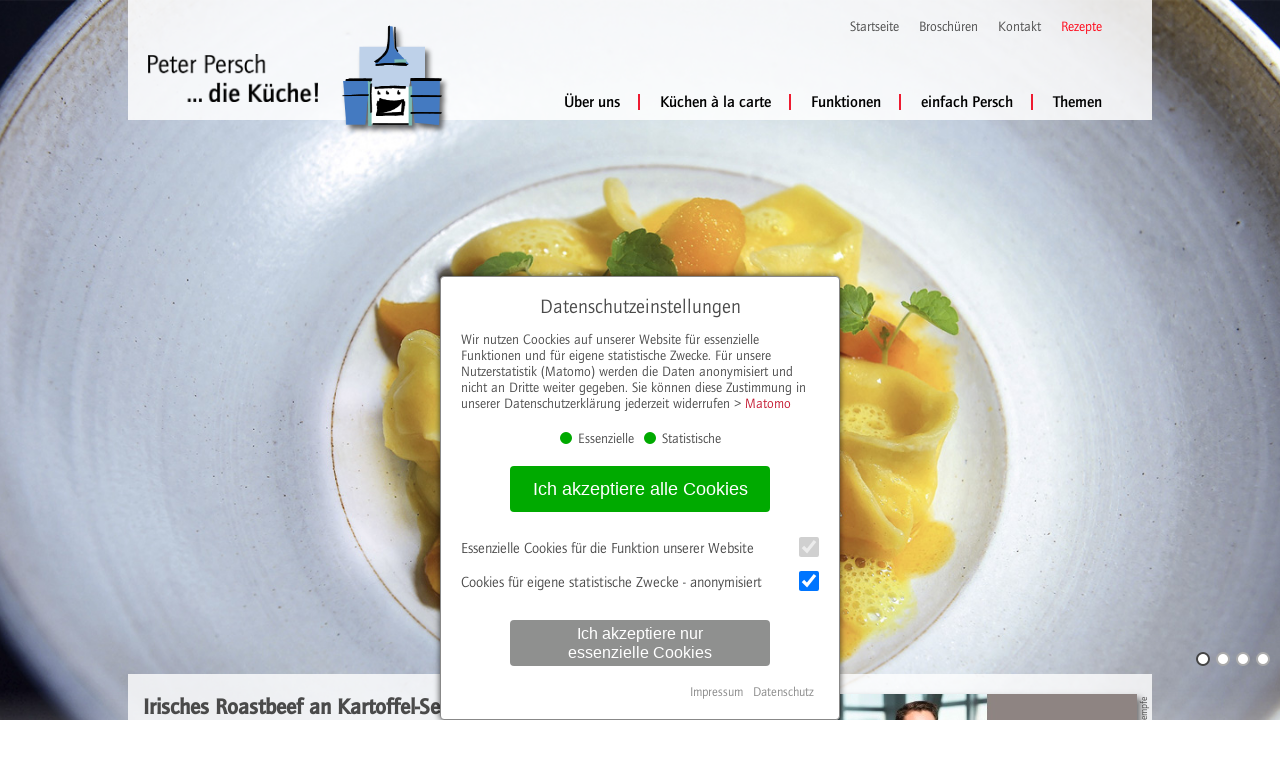

--- FILE ---
content_type: text/html; charset=utf-8
request_url: https://www.persch-die-kueche.de/rezepte/chefkoch-christian-hempfe/irisches-roastbeef-an-kartoffel-sellerie-cr%C3%A8me-und-k%C3%BCrbischutney
body_size: 5132
content:
<!DOCTYPE html>
<html dir="ltr" lang="de">
<head>
<meta charset="UTF-8">
<meta name="author" content="Peter Persch ... die Küche">
<meta name="generator" content="Khuris CMS, www.khuris.com">
<meta name="robots" content="all">
<meta name="description" content="Chefkoch Christian Hempfe&#58; Irisches Roastbeef an Kartoffel-Sellerie-Crème und Kürbischutney">
<meta name="keywords" content="Roastbeef,lassen,Würfel,Pfanne,Butter,Kürbischutney,Geflügelfond,Apfelwürfel,Zubereitung,Kartoffeln">
<meta name="dcterms.issued" content="2025-11-20T05:48:38+01:00">
<meta name="dcterms.description" content="Chefkoch Christian Hempfe&#58; Irisches Roastbeef an Kartoffel-Sellerie-Crème und Kürbischutney">
<meta name="dcterms.language" content="de">
<meta name="dcterms.subject" content="Roastbeef,lassen,Würfel,Pfanne,Butter,Kürbischutney,Geflügelfond,Apfelwürfel,Zubereitung,Kartoffeln">
<meta name="dcterms.title" content="Irisches Roastbeef an Kartoffel-Sellerie-Crème und Kürbischutney - Peter Persch ... die Küche}">
<meta name="viewport" content="width=device-width, initial-scale=1.0">

<link rel="canonical" href="https://www.persch-die-kueche.de/rezepte/chefkoch-christian-hempfe/irisches-roastbeef-an-kartoffel-sellerie-crème-und-kürbischutney">
<link rel="shortcut icon" href="https://www.persch-die-kueche.de/favicon.ico" type="image/x-icon">
<link href="https://fast.fonts.net/cssapi/9d24f047-d0e1-457f-acbe-c348540911e2.css" rel="stylesheet" type="text/css">
<link href="https://www.persch-die-kueche.de/templates/basic/css/main.css?20160705-0316" rel="stylesheet" type="text/css">
<link href="https://www.persch-die-kueche.de/templates/basic/css/main_page.css?20200731-0158" rel="stylesheet" type="text/css">
<link href="https://www.persch-die-kueche.de/templates/basic/css/shared.css?20170309-0332" rel="stylesheet" type="text/css">
<link href="https://www.persch-die-kueche.de/templates/basic/css/shared_fullscreenimg.css?20160915-0207" rel="stylesheet" type="text/css">
<link href="https://www.persch-die-kueche.de/templates/basic/css/shared_dialogbox.css?20150119-0908" rel="stylesheet" type="text/css">
<link href="https://www.persch-die-kueche.de/templates/basic/css/ulslider.css?20170301-0920" rel="stylesheet" type="text/css">
<link href="https://www.persch-die-kueche.de/user/cache/module_smallmediabox_1.css?20250120-1257" rel="stylesheet" type="text/css">
<link href="https://www.persch-die-kueche.de/user/cache/module_widgetlist.css" rel="stylesheet" type="text/css">
<link href="https://www.persch-die-kueche.de/templates/basic/css/module_recipes.css?20160708-0405" rel="stylesheet" type="text/css">
<link href="https://www.persch-die-kueche.de/templates/basic/css/cookies.css?20200720-0454" rel="stylesheet" type="text/css">
<script src="https://www.persch-die-kueche.de/templates/basic/script/jquery/jquery-3.3.1.min.js?20180820-0400" type="text/javascript"></script>
<script src="https://www.persch-die-kueche.de/templates/basic/script/html5shiv.min.js?20140713-0954" type="text/javascript"></script>
<script src="https://www.persch-die-kueche.de/templates/basic/script/shared.js?20160804-0245" type="text/javascript"></script>
<script src="https://www.persch-die-kueche.de/templates/basic/script/shared_fullscreenimg.js?20170220-0212" type="text/javascript"></script>
<script src="https://www.persch-die-kueche.de/templates/basic/script/main.js?20200731-0157" type="text/javascript"></script>
<script src="https://www.persch-die-kueche.de/user/cache/cache_language_de.js" type="text/javascript"></script>
<script src="https://www.persch-die-kueche.de/templates/basic/script/ulslider.js?20170309-0337" type="text/javascript"></script>
<script src="https://www.persch-die-kueche.de/templates/basic/script/cookies.js?20200722-1201" type="text/javascript"></script>
<title>Irisches Roastbeef an Kartoffel-Sellerie-Crème und Kürbischutney | Peter Persch ... die Küche</title>
</head>
<body>

<div id="wrapper">
	<div id="headerimgwrap">
		<div id="headerimg">
				<div id="headerimg_desktop" class="ulslider_source ulslider_type_slide ulslider_pausebutton_false ulslider_time_1000 ulslider_autoplay_true ulslider_interval_13000 ulslider_arrows_false ulslider_navigation_true ulslider_responsive_true ulslider_copyright_true">
					<ul>
						<li>
							<div id="smbid834" class="smbimgfile"></div>
						</li>
<li>
							<div id="smbid831" class="smbimgfile"></div>
<div class="smbtext copyright">© Miele</div>
<div class="smbtext copyright_link">https://www.miele.de/</div>
						</li>
<li>
							<div id="smbid830" class="smbimgfile"></div>
<div class="smbtext copyright">© Miele</div>
<div class="smbtext copyright_link">https://www.miele.de/</div>
						</li>
<li>
							<div id="smbid99" class="smbimgfile"></div>
<div class="smbtext copyright">© Michael Rechl</div>
<div class="smbtext copyright_link">http://www.rechl.de/</div>
						</li>
					</ul>
				</div>
				<div id="headerimg_mobile" class="ulslider_source ulslider_type_slide ulslider_pausebutton_false ulslider_time_1000 ulslider_autoplay_true ulslider_interval_13000 ulslider_arrows_false ulslider_navigation_true ulslider_responsive_true ulslider_copyright_true">
					<ul>
						<li>
							<div id="smbid833" class="smbimgfile"></div>
						</li>
<li>
							<div id="smbid832" class="smbimgfile"></div>
<div class="smbtext copyright">© Miele</div>
<div class="smbtext copyright_link">https://www.miele.de/</div>
						</li>
<li>
							<div id="smbid829" class="smbimgfile"></div>
<div class="smbtext copyright">© Miele</div>
<div class="smbtext copyright_link">https://www.miele.de/</div>
						</li>
<li>
							<div id="smbid99" class="smbimgfile"></div>
<div class="smbtext copyright">© Michael Rechl</div>
<div class="smbtext copyright_link">http://www.rechl.de/</div>
						</li>
					</ul>
				</div>
			<ul id="socialmenu_top">
			</ul>
			<div class="fader"></div>
		</div>
	</div>
	<div class="innerwrap">
		<div id="headercontent">
			<a href="https://www.persch-die-kueche.de/" class="pagelogo"></a>
			<a href="https://www.persch-die-kueche.de/" class="pagelogo2"></a>
			<nav>
				<ul id="topmenu">
					<li><a href="https://www.persch-die-kueche.de/" class="menuid_2">Startseite</a>
					</li>
<li><a href="https://www.persch-die-kueche.de/broschüren" class="menuid_73">Broschüren</a>
					</li>
<li><a href="https://www.persch-die-kueche.de/kontakt" class="menuid_8">Kontakt</a>
					</li>
<li><a href="https://www.persch-die-kueche.de/rezepte" class="menuid_7 selected">Rezepte</a>
					</li>
				</ul>
				<ul id="mainmenu">
					<li><a href="https://www.persch-die-kueche.de/über-uns" class="menuid_3">Über uns</a>
					</li>
<li><a href="https://www.persch-die-kueche.de/küchen-à-la-carte" class="menuid_9">Küchen à la carte</a>
					</li>
<li><a href="https://www.persch-die-kueche.de/funktionen" class="menuid_11">Funktionen</a>
					</li>
<li><a href="https://www.persch-die-kueche.de/einfach-persch" class="menuid_12">einfach Persch</a>
					</li>
<li><a href="https://www.persch-die-kueche.de/themen" class="menuid_6">Themen</a>
					</li>
				</ul>
			</nav>
			<div class="closed" id="responsivemenumarker">Menü</div>
		</div>
	</div>
	<ul id="mobilelinkssmart" class="">
		<li class="phone"><a href="tel:+495653919490"></a></li>
		<li class="route"><a href="https://www.google.de/maps/place/Persch+Peter/@51.07767,9.9130713,17z/data=!3m1!4b1!4m5!3m4!1s0x47a4afcb4f9974e9:0x775b4501a86e130a!8m2!3d51.07767!4d9.91526"></a></li>
		<li class="email"><a href="mailto:info@persch-die-kueche.de"></a></li>
	</ul>
	<nav id="mobilemenubox" class="closed">
		<div class="innerwrap">
			<div id="mobilemenu_header" class="boxshadow_fullwidth">
				<a href="https://www.persch-die-kueche.de/" class="pagelogo"></a>
				<a href="https://www.persch-die-kueche.de/" class="pagelogo2"></a>
				<div id="mobilemenu_closertop">Schließen</div>
			</div>
			<div id="mobilemenu" class="boxshadow">
				<ul id="mobilemenu_main">
					<li id="mobilemenu_2"><a href="https://www.persch-die-kueche.de/" class="menuid_2">Startseite</a>
					</li>
<li id="mobilemenu_73"><a href="https://www.persch-die-kueche.de/broschüren" class="menuid_73">Broschüren</a>
					</li>
<li id="mobilemenu_8"><a href="https://www.persch-die-kueche.de/kontakt" class="menuid_8">Kontakt</a>
					</li>
<li id="mobilemenu_7"><a href="https://www.persch-die-kueche.de/rezepte" class="menuid_7 selected">Rezepte</a>
					</li>
<li id="mobilemenu_3"><a href="https://www.persch-die-kueche.de/über-uns" class="menuid_3">Über uns</a>
					</li>
<li id="mobilemenu_9"><a href="https://www.persch-die-kueche.de/küchen-à-la-carte" class="menuid_9">Küchen à la carte</a>
					</li>
<li id="mobilemenu_11"><a href="https://www.persch-die-kueche.de/funktionen" class="menuid_11">Funktionen</a>
					</li>
<li id="mobilemenu_12"><a href="https://www.persch-die-kueche.de/einfach-persch" class="menuid_12">einfach Persch</a>
					</li>
<li id="mobilemenu_6"><a href="https://www.persch-die-kueche.de/themen" class="menuid_6">Themen</a>
					</li>
<li id="mobilemenu_14"><a href="https://www.persch-die-kueche.de/" class="menuid_14">Startseite</a>
					</li>
<li id="mobilemenu_15"><a href="https://www.persch-die-kueche.de/kontakt" class="menuid_15">Kontakt</a>
					</li>
<li id="mobilemenu_68"><a href="https://www.persch-die-kueche.de/anfahrt" class="menuid_68">Anfahrt</a>
					</li>
<li id="mobilemenu_75"><a href="https://www.persch-die-kueche.de/downloads" class="menuid_75">Downloads</a>
					</li>
<li id="mobilemenu_69"><a href="https://www.persch-die-kueche.de/presse" class="menuid_69">Presse</a>
					</li>
<li id="mobilemenu_17"><a href="https://www.persch-die-kueche.de/impressum" class="menuid_17">Impressum</a>
					</li>
<li id="mobilemenu_16"><a href="https://www.persch-die-kueche.de/datenschutz" class="menuid_16">Datenschutz</a>
					</li>
<li id="mobilemenu_18"><a href="https://www.persch-die-kueche.de/sitemap" class="menuid_18">Sitemap</a>
					</li>
				</ul>
				<ul id="mobilemenu_social">
				</ul>
			</div>
		</div>
	</nav>
	<div class="innerwrap">
		<div id="maincontent" class="page_70">
			<div class="content"><header>
	<h1>Irisches Roastbeef an Kartoffel-Sellerie-Crème und Kürbischutney</h1>
</header>
<img src="https://www.persch-die-kueche.de/user/upload/rezepte/29_17_1_1390824852.jpg" alt="" title="29 17 1 1390824852" class="recipeimg">
<div class="content">
	<p><strong>Zutaten Roastbeef und Crème</strong><br />400 g Roastbeef (pariert)<br />½ Knolle Sellerie<br />300 g mehlig kochende Kartoffeln<br />100 g Sahne<br />100 g Milch<br />30 g Butter<br />1 Schalotte<br />100 g Portwein<br />400 ml Kalbsjus<br />1 Zweig Rosmarin<br />1 Knolle Knoblauch<br />Salz, Pfeffer, Muskat</p>
<p><strong>Zubereitung</strong><strong> Roastbeef und Crème</strong><br />Das Roastbeef von beiden Seiten gut mit Pfeffer und Salz würzen. Eine Pfanne mit geklärter Butter heiß werden lassen und das Roastbeef von beiden Seiten gut anbraten. Die Schalotte, Knoblauch und den Rosmarin mit in die Pfanne geben, den Bratensatz mit Portwein ablöschen und mit Kalbsjus aufgießen. Reduzieren, passieren und abschmecken. Das Roastbeef aus der Pfanne nehmen und im Ofen auf einer separaten Platte bei 80°C Außen-temperatur und 52°C Kerntemperatur garen. <br />Für die Sellerie-Kartoffelcrème die Kartoffeln und den Sellerie schälen und in 1 cm große Würfel schneiden. Ein Topf mit Salzwasser aufsetzen und die Würfel hinzufügen und weich kochen. Milch, Sahne und Butter unterdessen zusammen aufkochen lassen. Das gare Gemüse auf ein Sieb geben und ausdämpfen lassen. Durch eine Presse in eine Schüssel drücken und das Milch-Sahne-Gemisch zugeben. Würzen und gut durcharbeiten.</p>
<p><strong>Zutaten Kürbischutney</strong><br />300 g Hokkaido-Kürbis<br />150 g Schalottenwürfel<br />200 g Apfelwürfel<br />50 g Rosinen<br />20 g Baconwürfel<br />1 EL Paprikawürfel<br />1 TL Kurkuma<br />100 ml weißer Balsamico<br />150 ml Geflügelfond<br />1 Chilischote<br />1 EL brauner Zucker</p>
<p><strong>Zubereitung Kürbischutney</strong><br />Kürbis putzen und in Würfel schneiden. Apfelwürfel, Schalotten, Bacon, Rosinen, Chili und den Kürbis in einem Topf mit Öl anschwitzen. Mit Kurkuma, Paprika und Zucker bestäuben und leicht karamellisieren lassen. Essig und Geflügelfond aufgießen und etwa 2 Stunden leicht köcheln lassen. Wenn nötig, noch etwas Flüssigkeit zugeben.</p>
</div>
<div class="recipes_download">
	<a href="https://www.persch-die-kueche.de/user/upload/rezepte/29_17_1.pdf" class="back" target="_blank">PDF-Download</a>
</div>
<div class="recipes_back">
	<a href="https://www.persch-die-kueche.de/rezepte/chefkoch-christian-hempfe" class="back">Zurück zur Übersicht</a>
</div>			</div>
			<aside>
				<div id="rightwidgets">
					<div class="boxshadow">
						<div class="header">
							<span class="contentimagebox topright"><span class="contentimage"><a href="https://www.persch-die-kueche.de/rezepte/chefkoch-christian-hempfe"><img src="https://www.persch-die-kueche.de/user/cache/upload/widgets/widget-scala-christian-hempfe-300x260.jpg" nofullscreen="true" link="https://www.persch-die-kueche.de/rezepte/chefkoch-christian-hempfe" title="Widget Scala Christian Hempfe" data-altname="Rezepte vom Chefkoch Christian Hempfe, Turm-Restaurant SCALA in Jena" data-copyright="&copy; Christian Hempfe"></a></span><span class="imagecopyright">© Christian Hempfe</span></span>
						</div>
						<div class="content font-default">
							<p style="padding-top: 8px;">Das neue Rezept von Chefkoch Christian Hempfe vom <a href="http://scala-jena.de" target="_blank">Turm-Restaurant SCALA</a> in Jena:</p>
<p><a href="https://www.persch-die-kueche.de/rezepte/chefkoch-christian-hempfe/winterminestrone-mit-jakobsmuschel-und-cannellinibohne" target="_blank"><strong>Winterminestrone mit Jakobsmuschel und Cannellinibohne</strong></a></p>
						</div>
						<div class="t font-default"><a href="https://www.persch-die-kueche.de/rezepte/chefkoch-christian-hempfe" class="widgetlink">Rezepte &gt;&gt;</a></div>
						<div class="clear"></div>
					</div>
				</div>
			</aside>
			<div class="clear"></div>
		</div>
		<aside>
			<div id="linkmatrix">
				<div>
					<div class="header boxshadow">
						<span class="contentimagebox topright"><span class="contentimage"><a href="https://www.persch-die-kueche.de/über-uns"><img src="https://www.persch-die-kueche.de/user/upload/widgets/07_2022/bristol_schwarz_m_300x260px.jpg" nofullscreen="true" link="https://www.persch-die-kueche.de/über-uns" title="Bristol Schwarz M 300x260px" alt="Bristol Schwarz M 300x260px" data-copyright="&copy; H&auml;cker K&uuml;chen"></a></span><span class="imagecopyright">© Häcker Küchen</span></span>
					</div>
					<div class="content">
						<div class="t">Küchen zum Leben</div>
						<p>»Küchen à la carte« ist unsere Philosophie.<br />Wir planen, liefern und montieren Küchen, die zu Ihrem Zuhause, Ihrem Stil und zu Ihrem Leben passen – ganz individuell.</p>
						<p><a href="https://www.persch-die-kueche.de/über-uns" class="widgetlink">&gt;&gt; Über uns</a></p>
					</div>
					<div class="clear"></div>
				</div>
<div>
					<div class="header boxshadow">
						<span class="contentimagebox topright"><span class="contentimage"><a href="https://www.persch-die-kueche.de/küchen-à-la-carte"><img src="https://www.persch-die-kueche.de/user/upload/widgets/07_2022/av2065_kristallweiss_1098_okobo_cafebraun_m1_300x260px.jpg" nofullscreen="true" link="https://www.persch-die-kueche.de/küchen-à-la-carte" title="Av2065 Kristallweiss 1098 Okobo Cafebraun M1 300x260px" alt="Av2065 Kristallweiss 1098 Okobo Cafebraun M1 300x260px" data-copyright="&copy; H&auml;cker K&uuml;chen"></a></span><span class="imagecopyright">© Häcker Küchen</span></span>
					</div>
					<div class="content">
						<div class="t">Design – Trends & mehr</div>
						<p>Gutes Design verbindet Form und Funktion. <br />Trendig-modern, traditionell im Landhausstil oder minimalistisch elegant, wir haben die passende Küche für Sie.</p>
						<p><a href="https://www.persch-die-kueche.de/küchen-à-la-carte" class="widgetlink">&gt;&gt; Meine Küche finden</a></p>
					</div>
					<div class="clear"></div>
				</div>
<div>
					<div class="header boxshadow">
						<span class="contentimagebox topright"><span class="contentimage"><a href="https://www.persch-die-kueche.de/funktionen/platz-ordnung"><img src="https://www.persch-die-kueche.de/user/upload/widgets/07_2022/koje24_loft-gl_graphit_d1_300x260px.jpg" nofullscreen="true" link="https://www.persch-die-kueche.de/funktionen/platz-ordnung" title="Koje24 Loft Gl Graphit D1 300x260px" alt="Koje24 Loft Gl Graphit D1 300x260px" data-copyright="&copy; H&auml;cker K&uuml;chen"></a></span><span class="imagecopyright">© Häcker Küchen</span></span>
					</div>
					<div class="content">
						<div class="t">Ordnung in der Küche</div>
						<p>Schubladen-Einsätze z. B. für Besteck und kleine Küchenhelfer, für Zutaten und Gewürze helfen Ihnen mit einem Griff das Gewünschte zur Hand zu haben.</p>
						<p><a href="https://www.persch-die-kueche.de/funktionen/platz-ordnung" class="widgetlink">&gt;&gt; Mehr zu Ordnung und Übersicht</a></p>
					</div>
					<div class="clear"></div>
				</div>
<div>
					<div class="header boxshadow">
						<span class="contentimagebox topright nopadding"><span class="contentimage"><a href="https://www.persch-die-kueche.de/rezepte"><img src="https://www.persch-die-kueche.de/user/upload/widgets/indische_huehner_curry_suppe_300x260px.jpg" nofullscreen="true" link="https://www.persch-die-kueche.de/rezepte" title="Indische H&uuml;hner-Curry-Suppe mit Cocosesphuma" alt="Indische H&uuml;hner-Curry-Suppe mit Cocosesphuma"></a></span></span>
					</div>
					<div class="content">
						<div class="t">Rezepte vom »Sternekoch«</div>
						<p>Ein Rezept von Chefkoch Christian Hempfe vom Turm-Restaurant SCALA in Jena:<br />Indische Hühner-Curry-Suppe mit Cocosesphuma</p>
						<p><a href="https://www.persch-die-kueche.de/rezepte" class="widgetlink">&gt;&gt; Inspiration und mehr Rezepte</a></p>
					</div>
					<div class="clear"></div>
				</div>
<div>
					<div class="header boxshadow">
						<span class="contentimagebox topright"><span class="contentimage"><a href="https://www.persch-die-kueche.de/funktionen/kühlen-gefrieren"><img src="https://www.persch-die-kueche.de/user/upload/widgets/innovation-und-energieeffizienz-w.jpg" nofullscreen="true" link="https://www.persch-die-kueche.de/funktionen/kühlen-gefrieren" title="Innovation Und Energieeffizienz W" alt="Innovation Und Energieeffizienz W" data-copyright="&copy; Miele" data-copyright_link="https://www.miele.de/"></a></span><span class="imagecopyright"><a href="https://www.miele.de/" target="_blank">© Miele</a></span></span>
					</div>
					<div class="content">
						<div class="t">Energieeffizient Kühlen</div>
						<p>Energieeffiziente Kochfelder, Dampfgarer, Kühlschränke und innovative Dunstabzugs-Systeme verbrauchen heute deutlich weniger Energie als noch vor wenigen Jahren.</p>
						<p><a href="https://www.persch-die-kueche.de/funktionen/kühlen-gefrieren" class="widgetlink">&gt;&gt; mehr erfahren</a></p>
					</div>
					<div class="clear"></div>
				</div>
			</div>
		</aside>
	</div>
	<div id="footerblock">
		<div class="innerwrap">
			<div id="footer_logo"></div>
			<nav>
				<ul id="footer_social">
				</ul>
				<ul id="footermenu">
					<li><a href="https://www.persch-die-kueche.de/" class="menuid_14">Startseite</a>
					</li>
<li><a href="https://www.persch-die-kueche.de/kontakt" class="menuid_15">Kontakt</a>
					</li>
<li><a href="https://www.persch-die-kueche.de/anfahrt" class="menuid_68">Anfahrt</a>
					</li>
<li><a href="https://www.persch-die-kueche.de/downloads" class="menuid_75">Downloads</a>
					</li>
<li><a href="https://www.persch-die-kueche.de/presse" class="menuid_69">Presse</a>
					</li>
<li><a href="https://www.persch-die-kueche.de/impressum" class="menuid_17">Impressum</a>
					</li>
<li><a href="https://www.persch-die-kueche.de/datenschutz" class="menuid_16">Datenschutz</a>
					</li>
<li><a href="https://www.persch-die-kueche.de/sitemap" class="menuid_18">Sitemap</a>
					</li>
					<li>© Peter Persch 2020</li>
				</ul>
			</nav>
		</div>
	</div>
</div>
<div class="cookiewrap">
	<div class="cookiebox">
		<div class="h"><span></span>Datenschutzeinstellungen</div>
		<div class="t">Wir nutzen Coockies auf unserer Website für essenzielle Funktionen und für eigene statistische Zwecke. Für unsere Nutzerstatistik (Matomo) werden die Daten anonymisiert und nicht an Dritte weiter gegeben. Sie können diese Zustimmung in unserer Datenschutzerklärung jederzeit widerrufen > <a href="https://www.persch-die-kueche.de/datenschutz#analyse" target="_blank">Matomo</a></div>
		<div class="opt">
			<ul>
				<li class="nopointer"><span class="a" data-name="cookie_essential"></span>Essenzielle</li>
				<li data-name="cookie_statistic"><span class="a" data-name="cookie_statistic"></span>Statistische</li>
			</ul>
		</div>
		<form id="cookies_banner" action="https://www.persch-die-kueche.de/rezepte/chefkoch-christian-hempfe/irisches-roastbeef-an-kartoffel-sellerie-cr%C3%A8me-und-k%C3%BCrbischutney" method="post">
			<button id="cookies_submit" class="btn_accept">Ich akzeptiere alle Cookies</button>
			<div class="individual">
				<input type="hidden" name="acceptcookies[submit]" value="1">
				<div class="g">
					<label class="nopointer">
						Essenzielle Cookies für die Funktion unserer Website
						<input type="checkbox" data-name="cookie_essential" checked="checked" disabled>
					</label>
				</div>
				<div class="g">
					<label>
						Cookies für eigene statistische Zwecke - anonymisiert
						<input type="checkbox" name="acceptcookies[statistic]" data-name="cookie_statistic" value="1" checked="checked">
					</label>
				</div>
			</div>
			<button id="cookies_submit_essential" class="btn_essential">Ich akzeptiere nur essenzielle Cookies</button>
		</form>
		<div class="links">
			<ul>
				<li><a href="https://www.persch-die-kueche.de/impressum">Impressum</a></li>
				<li><a href="https://www.persch-die-kueche.de/datenschutz">Datenschutz</a></li>
			</ul>
		</div>
	</div>
</div>
</body>
</html>

--- FILE ---
content_type: text/css; charset=utf-8
request_url: https://fast.fonts.net/cssapi/9d24f047-d0e1-457f-acbe-c348540911e2.css
body_size: 1210
content:
@import url(/t/1.css?apiType=css&projectid=9d24f047-d0e1-457f-acbe-c348540911e2);
@font-face{
font-family:"ITC Quay Sans W01 Book";
src:url("/dv2/2/9f8a32b8-ff86-4d0e-8ad8-35772eb420c8.eot?d44f19a684109620e4841470a590e8187b635e8332337c466e728361585b98afd61e53ad32f4a75e86481a0c6ed38ce4114692b0471cf3d2c04c62053b2269de6c91aebe7dfc148e28a3cd74621194addd41b7dbe6eed47f077182d2&projectId=9d24f047-d0e1-457f-acbe-c348540911e2#iefix");
src:url("/dv2/2/9f8a32b8-ff86-4d0e-8ad8-35772eb420c8.eot?d44f19a684109620e4841470a590e8187b635e8332337c466e728361585b98afd61e53ad32f4a75e86481a0c6ed38ce4114692b0471cf3d2c04c62053b2269de6c91aebe7dfc148e28a3cd74621194addd41b7dbe6eed47f077182d2&projectId=9d24f047-d0e1-457f-acbe-c348540911e2#iefix") format("eot"),url("/dv2/14/4db49604-bd7e-4be6-89a3-27d2a1b49cd8.woff2?d44f19a684109620e4841470a590e8187b635e8332337c466e728361585b98afd61e53ad32f4a75e86481a0c6ed38ce4114692b0471cf3d2c04c62053b2269de6c91aebe7dfc148e28a3cd74621194addd41b7dbe6eed47f077182d2&projectId=9d24f047-d0e1-457f-acbe-c348540911e2") format("woff2"),url("/dv2/3/daded289-d931-4d64-b51d-ec463eaddeb8.woff?d44f19a684109620e4841470a590e8187b635e8332337c466e728361585b98afd61e53ad32f4a75e86481a0c6ed38ce4114692b0471cf3d2c04c62053b2269de6c91aebe7dfc148e28a3cd74621194addd41b7dbe6eed47f077182d2&projectId=9d24f047-d0e1-457f-acbe-c348540911e2") format("woff"),url("/dv2/1/6fb15b84-3489-4d0b-b9d7-c59d8768d198.ttf?d44f19a684109620e4841470a590e8187b635e8332337c466e728361585b98afd61e53ad32f4a75e86481a0c6ed38ce4114692b0471cf3d2c04c62053b2269de6c91aebe7dfc148e28a3cd74621194addd41b7dbe6eed47f077182d2&projectId=9d24f047-d0e1-457f-acbe-c348540911e2") format("truetype"),url("/dv2/11/4f9137e8-71af-451d-9675-88fdff9ba6fd.svg?d44f19a684109620e4841470a590e8187b635e8332337c466e728361585b98afd61e53ad32f4a75e86481a0c6ed38ce4114692b0471cf3d2c04c62053b2269de6c91aebe7dfc148e28a3cd74621194addd41b7dbe6eed47f077182d2&projectId=9d24f047-d0e1-457f-acbe-c348540911e2#4f9137e8-71af-451d-9675-88fdff9ba6fd") format("svg");
}
@font-face{
font-family:"ITCQuaySansW01-BookIt";
src:url("/dv2/2/eb3109b8-d19a-4c2c-9acf-4c90f5e91309.eot?d44f19a684109620e4841470a590e8187b635e8332337c466e728361585b98afd61e53ad32f4a75e86481a0c6ed38ce4114692b0471cf3d2c04c62053b2269de6c91aebe7dfc148e28a3cd74621194addd41b7dbe6eed47f077182d2&projectId=9d24f047-d0e1-457f-acbe-c348540911e2#iefix");
src:url("/dv2/2/eb3109b8-d19a-4c2c-9acf-4c90f5e91309.eot?d44f19a684109620e4841470a590e8187b635e8332337c466e728361585b98afd61e53ad32f4a75e86481a0c6ed38ce4114692b0471cf3d2c04c62053b2269de6c91aebe7dfc148e28a3cd74621194addd41b7dbe6eed47f077182d2&projectId=9d24f047-d0e1-457f-acbe-c348540911e2#iefix") format("eot"),url("/dv2/14/43e30103-3b2b-41f0-89ab-f7060bef51b0.woff2?d44f19a684109620e4841470a590e8187b635e8332337c466e728361585b98afd61e53ad32f4a75e86481a0c6ed38ce4114692b0471cf3d2c04c62053b2269de6c91aebe7dfc148e28a3cd74621194addd41b7dbe6eed47f077182d2&projectId=9d24f047-d0e1-457f-acbe-c348540911e2") format("woff2"),url("/dv2/3/b04ba8a1-6bd5-44ee-8d07-37bb119a6f14.woff?d44f19a684109620e4841470a590e8187b635e8332337c466e728361585b98afd61e53ad32f4a75e86481a0c6ed38ce4114692b0471cf3d2c04c62053b2269de6c91aebe7dfc148e28a3cd74621194addd41b7dbe6eed47f077182d2&projectId=9d24f047-d0e1-457f-acbe-c348540911e2") format("woff"),url("/dv2/1/762e07a3-189b-4990-beb1-d72747434f44.ttf?d44f19a684109620e4841470a590e8187b635e8332337c466e728361585b98afd61e53ad32f4a75e86481a0c6ed38ce4114692b0471cf3d2c04c62053b2269de6c91aebe7dfc148e28a3cd74621194addd41b7dbe6eed47f077182d2&projectId=9d24f047-d0e1-457f-acbe-c348540911e2") format("truetype"),url("/dv2/11/06e9dbc1-d090-48b1-80df-fd420f54f60a.svg?d44f19a684109620e4841470a590e8187b635e8332337c466e728361585b98afd61e53ad32f4a75e86481a0c6ed38ce4114692b0471cf3d2c04c62053b2269de6c91aebe7dfc148e28a3cd74621194addd41b7dbe6eed47f077182d2&projectId=9d24f047-d0e1-457f-acbe-c348540911e2#06e9dbc1-d090-48b1-80df-fd420f54f60a") format("svg");
}
@font-face{
font-family:"ITCQuaySansW01-Medium";
src:url("/dv2/2/d4f5175e-7b8a-47d0-82f1-d0dda68b7ff5.eot?d44f19a684109620e4841470a590e8187b635e8332337c466e728361585b98afd61e53ad32f4a75e86481a0c6ed38ce4114692b0471cf3d2c04c62053b2269de6c91aebe7dfc148e28a3cd74621194addd41b7dbe6eed47f077182d2&projectId=9d24f047-d0e1-457f-acbe-c348540911e2#iefix");
src:url("/dv2/2/d4f5175e-7b8a-47d0-82f1-d0dda68b7ff5.eot?d44f19a684109620e4841470a590e8187b635e8332337c466e728361585b98afd61e53ad32f4a75e86481a0c6ed38ce4114692b0471cf3d2c04c62053b2269de6c91aebe7dfc148e28a3cd74621194addd41b7dbe6eed47f077182d2&projectId=9d24f047-d0e1-457f-acbe-c348540911e2#iefix") format("eot"),url("/dv2/14/07b6a425-2672-4726-8809-b3003f575281.woff2?d44f19a684109620e4841470a590e8187b635e8332337c466e728361585b98afd61e53ad32f4a75e86481a0c6ed38ce4114692b0471cf3d2c04c62053b2269de6c91aebe7dfc148e28a3cd74621194addd41b7dbe6eed47f077182d2&projectId=9d24f047-d0e1-457f-acbe-c348540911e2") format("woff2"),url("/dv2/3/06098032-de37-4557-8a71-787ab1cc20b2.woff?d44f19a684109620e4841470a590e8187b635e8332337c466e728361585b98afd61e53ad32f4a75e86481a0c6ed38ce4114692b0471cf3d2c04c62053b2269de6c91aebe7dfc148e28a3cd74621194addd41b7dbe6eed47f077182d2&projectId=9d24f047-d0e1-457f-acbe-c348540911e2") format("woff"),url("/dv2/1/95f339e5-84bd-451c-8185-81f6e5a99a4d.ttf?d44f19a684109620e4841470a590e8187b635e8332337c466e728361585b98afd61e53ad32f4a75e86481a0c6ed38ce4114692b0471cf3d2c04c62053b2269de6c91aebe7dfc148e28a3cd74621194addd41b7dbe6eed47f077182d2&projectId=9d24f047-d0e1-457f-acbe-c348540911e2") format("truetype"),url("/dv2/11/72014a07-a0f2-4d7d-bccb-91bf0d8ab5e9.svg?d44f19a684109620e4841470a590e8187b635e8332337c466e728361585b98afd61e53ad32f4a75e86481a0c6ed38ce4114692b0471cf3d2c04c62053b2269de6c91aebe7dfc148e28a3cd74621194addd41b7dbe6eed47f077182d2&projectId=9d24f047-d0e1-457f-acbe-c348540911e2#72014a07-a0f2-4d7d-bccb-91bf0d8ab5e9") format("svg");
}
@font-face{
font-family:"ITCQuaySansW01-MediumIt";
src:url("/dv2/2/e5276760-4748-451b-92eb-c55d98cef919.eot?d44f19a684109620e4841470a590e8187b635e8332337c466e728361585b98afd61e53ad32f4a75e86481a0c6ed38ce4114692b0471cf3d2c04c62053b2269de6c91aebe7dfc148e28a3cd74621194addd41b7dbe6eed47f077182d2&projectId=9d24f047-d0e1-457f-acbe-c348540911e2#iefix");
src:url("/dv2/2/e5276760-4748-451b-92eb-c55d98cef919.eot?d44f19a684109620e4841470a590e8187b635e8332337c466e728361585b98afd61e53ad32f4a75e86481a0c6ed38ce4114692b0471cf3d2c04c62053b2269de6c91aebe7dfc148e28a3cd74621194addd41b7dbe6eed47f077182d2&projectId=9d24f047-d0e1-457f-acbe-c348540911e2#iefix") format("eot"),url("/dv2/14/3abf3f02-0310-4df6-9054-ba9083b71c3d.woff2?d44f19a684109620e4841470a590e8187b635e8332337c466e728361585b98afd61e53ad32f4a75e86481a0c6ed38ce4114692b0471cf3d2c04c62053b2269de6c91aebe7dfc148e28a3cd74621194addd41b7dbe6eed47f077182d2&projectId=9d24f047-d0e1-457f-acbe-c348540911e2") format("woff2"),url("/dv2/3/03e00560-2837-4fdf-98a9-8bd5be5bd130.woff?d44f19a684109620e4841470a590e8187b635e8332337c466e728361585b98afd61e53ad32f4a75e86481a0c6ed38ce4114692b0471cf3d2c04c62053b2269de6c91aebe7dfc148e28a3cd74621194addd41b7dbe6eed47f077182d2&projectId=9d24f047-d0e1-457f-acbe-c348540911e2") format("woff"),url("/dv2/1/d0ae3096-068e-4807-a97d-913fc46f6b7c.ttf?d44f19a684109620e4841470a590e8187b635e8332337c466e728361585b98afd61e53ad32f4a75e86481a0c6ed38ce4114692b0471cf3d2c04c62053b2269de6c91aebe7dfc148e28a3cd74621194addd41b7dbe6eed47f077182d2&projectId=9d24f047-d0e1-457f-acbe-c348540911e2") format("truetype"),url("/dv2/11/415672be-1aa6-4463-91a3-d537a98a8fd8.svg?d44f19a684109620e4841470a590e8187b635e8332337c466e728361585b98afd61e53ad32f4a75e86481a0c6ed38ce4114692b0471cf3d2c04c62053b2269de6c91aebe7dfc148e28a3cd74621194addd41b7dbe6eed47f077182d2&projectId=9d24f047-d0e1-457f-acbe-c348540911e2#415672be-1aa6-4463-91a3-d537a98a8fd8") format("svg");
}
@font-face{
font-family:"ITC Quay Sans W01 Black";
src:url("/dv2/2/eec7d486-2712-4306-bb4b-8b869202034f.eot?d44f19a684109620e4841470a590e8187b635e8332337c466e728361585b98afd61e53ad32f4a75e86481a0c6ed38ce4114692b0471cf3d2c04c62053b2269de6c91aebe7dfc148e28a3cd74621194addd41b7dbe6eed47f077182d2&projectId=9d24f047-d0e1-457f-acbe-c348540911e2#iefix");
src:url("/dv2/2/eec7d486-2712-4306-bb4b-8b869202034f.eot?d44f19a684109620e4841470a590e8187b635e8332337c466e728361585b98afd61e53ad32f4a75e86481a0c6ed38ce4114692b0471cf3d2c04c62053b2269de6c91aebe7dfc148e28a3cd74621194addd41b7dbe6eed47f077182d2&projectId=9d24f047-d0e1-457f-acbe-c348540911e2#iefix") format("eot"),url("/dv2/14/118e6167-3cfe-4bc2-ac63-71e0f9a268a8.woff2?d44f19a684109620e4841470a590e8187b635e8332337c466e728361585b98afd61e53ad32f4a75e86481a0c6ed38ce4114692b0471cf3d2c04c62053b2269de6c91aebe7dfc148e28a3cd74621194addd41b7dbe6eed47f077182d2&projectId=9d24f047-d0e1-457f-acbe-c348540911e2") format("woff2"),url("/dv2/3/d585d5e9-ec5e-4841-9fd9-a2128fe07e36.woff?d44f19a684109620e4841470a590e8187b635e8332337c466e728361585b98afd61e53ad32f4a75e86481a0c6ed38ce4114692b0471cf3d2c04c62053b2269de6c91aebe7dfc148e28a3cd74621194addd41b7dbe6eed47f077182d2&projectId=9d24f047-d0e1-457f-acbe-c348540911e2") format("woff"),url("/dv2/1/f82172ce-2022-4765-9ab5-e4729421fe2b.ttf?d44f19a684109620e4841470a590e8187b635e8332337c466e728361585b98afd61e53ad32f4a75e86481a0c6ed38ce4114692b0471cf3d2c04c62053b2269de6c91aebe7dfc148e28a3cd74621194addd41b7dbe6eed47f077182d2&projectId=9d24f047-d0e1-457f-acbe-c348540911e2") format("truetype"),url("/dv2/11/85dbbbbc-d6d7-4d47-ada5-792629850143.svg?d44f19a684109620e4841470a590e8187b635e8332337c466e728361585b98afd61e53ad32f4a75e86481a0c6ed38ce4114692b0471cf3d2c04c62053b2269de6c91aebe7dfc148e28a3cd74621194addd41b7dbe6eed47f077182d2&projectId=9d24f047-d0e1-457f-acbe-c348540911e2#85dbbbbc-d6d7-4d47-ada5-792629850143") format("svg");
}
@font-face{
font-family:"ITCQuaySansW01-BlackIt";
src:url("/dv2/2/604c5ff2-e578-47fe-a5fd-b83fc74dbe98.eot?d44f19a684109620e4841470a590e8187b635e8332337c466e728361585b98afd61e53ad32f4a75e86481a0c6ed38ce4114692b0471cf3d2c04c62053b2269de6c91aebe7dfc148e28a3cd74621194addd41b7dbe6eed47f077182d2&projectId=9d24f047-d0e1-457f-acbe-c348540911e2#iefix");
src:url("/dv2/2/604c5ff2-e578-47fe-a5fd-b83fc74dbe98.eot?d44f19a684109620e4841470a590e8187b635e8332337c466e728361585b98afd61e53ad32f4a75e86481a0c6ed38ce4114692b0471cf3d2c04c62053b2269de6c91aebe7dfc148e28a3cd74621194addd41b7dbe6eed47f077182d2&projectId=9d24f047-d0e1-457f-acbe-c348540911e2#iefix") format("eot"),url("/dv2/14/ae2877f6-2dfa-47f6-83aa-cdc0b463cbff.woff2?d44f19a684109620e4841470a590e8187b635e8332337c466e728361585b98afd61e53ad32f4a75e86481a0c6ed38ce4114692b0471cf3d2c04c62053b2269de6c91aebe7dfc148e28a3cd74621194addd41b7dbe6eed47f077182d2&projectId=9d24f047-d0e1-457f-acbe-c348540911e2") format("woff2"),url("/dv2/3/5470ab23-21ea-48c0-8b52-37bfd6164972.woff?d44f19a684109620e4841470a590e8187b635e8332337c466e728361585b98afd61e53ad32f4a75e86481a0c6ed38ce4114692b0471cf3d2c04c62053b2269de6c91aebe7dfc148e28a3cd74621194addd41b7dbe6eed47f077182d2&projectId=9d24f047-d0e1-457f-acbe-c348540911e2") format("woff"),url("/dv2/1/3cb44999-bf30-4472-9a20-cb2df98c040c.ttf?d44f19a684109620e4841470a590e8187b635e8332337c466e728361585b98afd61e53ad32f4a75e86481a0c6ed38ce4114692b0471cf3d2c04c62053b2269de6c91aebe7dfc148e28a3cd74621194addd41b7dbe6eed47f077182d2&projectId=9d24f047-d0e1-457f-acbe-c348540911e2") format("truetype"),url("/dv2/11/9f448100-1e6c-490d-95f9-63e62fd72058.svg?d44f19a684109620e4841470a590e8187b635e8332337c466e728361585b98afd61e53ad32f4a75e86481a0c6ed38ce4114692b0471cf3d2c04c62053b2269de6c91aebe7dfc148e28a3cd74621194addd41b7dbe6eed47f077182d2&projectId=9d24f047-d0e1-457f-acbe-c348540911e2#9f448100-1e6c-490d-95f9-63e62fd72058") format("svg");
}


--- FILE ---
content_type: text/css
request_url: https://www.persch-die-kueche.de/templates/basic/css/main.css?20160705-0316
body_size: 935
content:
/*
// File written by Jochen "Khuri" Dippel <khuri@khuris.com>
// Copyright 2016
//
// File        : main.css
// Begin       : 2009.12.06 14:34:22
// Last Update : 2016.07.05 15:16:12
*/

/* This file includes only basic tag specifications, no classes */

* {
	margin: 0px;
	padding: 0px;
	border: 0px;
}
body {
	background-color: #fff;
	overflow: visible;
	overflow-y: scroll;
	overflow-x: auto;
}
body, td, pre {
	color: #4a4a4a;
	font-family: 'ITC Quay Sans W01 Book','Arial', sans-serif;
	font-weight: 400;
	font-size: 16px;
	line-height: 1.5em;
	text-align: left;
	-webkit-text-size-adjust: none;
}
strong {
	font-family:'ITCQuaySansW01-Medium';
}
i,em {
	font-family:'ITCQuaySansW01-BookIt';
}
fieldset {
	border: 1px solid #4a4a4a;
	padding: 6px;
}
fieldset td {
	vertical-align: top;
}
legend {
	margin: 0px 6px 0px 6px;
	padding: 0px 2px 0px 2px;
	font-weight: bold;
}
pre {font-family: 'Courier New',Courier,sans-serif;}
hr {
	border-bottom: 1px solid #4a4a4a;
	width: 100%;
	margin: 8px 0px;
}
ul {
	padding: 4px 0px 4px 14px;
	list-style-type: square;
}
ol {padding: 4px 0px 4px 22px;}
p {
	padding: 0 0 1em;
}
h1,h2,h3,h4,h5,h6 {
	line-height: 1.2em;
	font-weight: 600;
	padding: 0 0 1em;
	font-size: 22px;
	color: #4a4a4a;
	-webkit-text-size-adjust: none;
	font-family:'ITCQuaySansW01-Medium';
}
img {border: 0px;}
blockquote {margin-left: 20px;}

a {
	color: #c41a32;
	text-decoration: none;
}
a:hover {
	color: #c41a32;
	text-decoration: underline;
	cursor: pointer;
}
input, select, textarea {
	font-family: 'Open Sans', sans-serif;
	font-size: 12pt;
	color: #4a4a4a;
	border: 1px solid #4a4a4a;
	padding: 4px;
	box-sizing: border-box;
}
select,textarea {
	background-color: #fff;
}
input:focus, select:focus, textarea:focus {
	border-color: #4a4a4a;
	box-shadow: 0 0 10px #4a4a4a;
}
input:hover, select:hover, textarea:hover {
	background-color: #fdfdfd;
}
label, input {
	line-height: 18pt;
	font-size: 11pt;
}
label {
	padding: 4px 0;
	vertical-align: top;
}
label:hover {
	cursor: pointer;
}
input[type="checkbox"] {
	width: 20px;
	height: 20px;
	vertical-align: middle;
}
input[type="submit"] {
	margin: 20px 0 0 0;
	padding: 6px 20px;
	cursor: pointer;
	font-weight: bold;
}
.font-default {
	font-size: 16px;
	line-height: 1.5em;
}

--- FILE ---
content_type: text/css
request_url: https://www.persch-die-kueche.de/templates/basic/css/main_page.css?20200731-0158
body_size: 3540
content:
/*
// File written by Jochen "Khuri" Dippel <khuri@khuris.com>
// Copyright 2020
//
// File        : main_page.css
// Begin       : 2010.02.02 13:49:48
// Last Update : 2020.07.31 13:58:06
*/

/* This file contains the basic page definitions, using ids, classes or nested declarations */

#wrapper {
	position: relative;
	width: 100%;
	height: auto;
	margin: 0 auto;
}
div.innerwrap {
	position: relative;
	margin: 0 auto;
	width: 1024px;
}
.boxshadow {
	-webkit-box-shadow: 4px 4px 6px rgba(0, 0, 0, 0.5);
	-moz-box-shadow: 4px 4px 6px rgba(0, 0, 0, 0.5);
	box-shadow: 4px 4px 6px rgba(0, 0, 0, 0.5);
}
.boxshadow_fullwidth {
	-webkit-box-shadow: -4px 4px 6px rgba(0, 0, 0, 0.5);
	-moz-box-shadow: -4px 4px 6px rgba(0, 0, 0, 0.5);
	box-shadow: -4px 4px 6px rgba(0, 0, 0, 0.5);
}
#mobilemenubox {display: none;}
#responsivemenumarker {display: none;}
#mobilemenu_footer {display: none;}
#mobilelinkssmart {display: none;}
#footer_logo {display: none;}
#footer_social {display: none;}
/* Header */
#headerimg_mobile {display: none;}
#headerimgwrap {
	position: relative;
	width: 1440px;
	height: auto;
	display: block;
	margin: 0 auto;
}
#headerimg, #headerimg_desktop {
	position: absolute;
	top: 0;
	left: 0;
	width: 100%;
	height: 856px;
	display: block;
}
#headerimg div.smbflags {display: none;}
#headerimg div.fader, #headerimg div.fader_top {
	position: absolute;
	bottom: 0;
	left: 0;
	width: 100%;
	height: 168px;
	background: url(../images/main/bgfader.png) repeat-x center transparent scroll;
}
#headerimg div.fader_top {
	bottom: auto;
	top: 0;
	display: none;
	-moz-transform: scaleY(-1);
	-o-transform: scaleY(-1);
	-webkit-transform: scaleY(-1);
	transform: scaleY(-1);
	filter: FlipV;
	-ms-filter: "FlipV";
}
#headerimg_mobile {display: none;}
#headerimg div.smbflags {display: none;}
div.ulslider_copyright {
	position: absolute;
	bottom: -18px;
	right: 10px;
	font-size: 12px;
	line-height: 1em;
	text-align: right;
	width: auto;
}
#headercontent {
	position: relative;
	width: 100%;
	height: 120px;
	background: rgba(255,255,255,0.85);
	line-height: 0;
	font-size: 0;
}
a.pagelogo, a.pagelogo2 {
	position: absolute;
	bottom: 0;
	left: 0;
	background-size: contain !important;
}
a.pagelogo {
	left: 20px;
	bottom: 10px;
	width: 170px;
	height: 65px;
	background: url(../images/main/PERS_Schriftzug_Web_170px.png) no-repeat center transparent scroll;
}
a.pagelogo2 {
	bottom: -20px;
	left: 210px;
	width: 115px;
	height: 120px;
	background: url(../images/main/PERS_Logo_Web_Schatten60_75px.png) no-repeat center transparent scroll;
}
#mainmenu, #topmenu {
	position: absolute;
	bottom: 0;
	right: 50px;
	list-style-type: none;
	padding: 0;
	margin: 0;
}
#topmenu {
	bottom: auto;
	top: 20px;
}
#mainmenu li, #topmenu li {
	position: relative;
	display: inline-block;
}
#topmenu li a {
	line-height: 14px;
	font-size: 14px;
	text-decoration: none;
	margin-left: 20px;
	color: #4a4a4a;
}
#topmenu li a:hover, #topmenu li a.selected {
	color: #ff0013;
}
#mainmenu > li a {
	display: block;
	padding: 10px 20px 10px 20px;
	line-height: 16px;
	font-size: 16px;
	text-decoration: none;
	background: url(../images/main/mainmenu_backgroundline.png) no-repeat right center transparent scroll;
	background-size: 2px 16px;
	color: #000;
}
#mainmenu > li > a {
	font-family: 'ITCQuaySansW01-Medium';
}
#mainmenu > li:hover > a {
	background-color: #fff;
}
#mainmenu li:last-child a {
	background-image: none;
	padding-right: 0;
}
#mainmenu ul {
	position: absolute;
	display: none;
	background-color: #062f5d;
	min-width: 210px;
	padding: 0;
	margin: 0;
}
#mainmenu ul a {
	color: #fff;
	background-image: none;
	border-bottom: 2px solid #fff;
	padding: 0 20px;
	line-height: 30px;
}
#mainmenu li:hover ul {
	display: block;
}
#mainmenu ul li {
	display: block;
}
#mainmenu ul li:last-child a {
	border-bottom: 0 none;
}
#submenu {
	list-style-type: none;
	margin: 40px 0 60px 40px;
}
#submenu li a {
	color: #002f58;
	text-decoration: none;
	line-height: 30px;
}
#submenu li a:hover, #submenu li a.selected {
	color: #ff0013;
}
#socialmenu_top, #mobilemenu_social, #footer_social {
	position: absolute;
	top: 40%;
	right: -20px;
	padding: 0;
	list-style-type: none;
	z-index: 10;
	line-height: 0;
	font-size: 0;
}
#mobilemenu_social, #footer_social {
	position: relative;
	top: auto;
	right: auto;
	padding: 20px 0 30px;
	text-align: center;
}
#footer_social {
	padding: 20px 0;
	background-color: #fff;
}
#mobilemenu_social li , #footer_social li {
	display: inline-block;
	margin: 0 10px;
}
#socialmenu_top a, #mobilemenu_social a, #footer_social a {
	font-size: 0;
	line-height: 0;
	width: 40px;
	height: 40px;
	display: block;
	background: url(../images/main/Facebook_PERS_Rot_40x40px.png) no-repeat center transparent scroll;
	background-size: contain;
	margin-bottom: 10px;
}
#mobilemenu_social a, #footer_social a {
	margin-bottom: 0;
}
a.menuid_58 {background-image: url(../images/main/Facebook_PERS_Rot_40x40px.png) !important;}
a.menuid_59 {background-image: url(../images/main/google_PERS_Rot_40x40px.png) !important;}
a.menuid_60 {background-image: url(../images/main/xing_PERS_Rot_40x40px.png) !important;}
/* Content */
#maincontent {
	margin-top: 554px;
	background-color: rgba(255,255,255,0.8);
	padding: 20px 15px;
	width: auto;
	min-height: 140px;
}
#maincontent.nodisplay {
	min-height: 0;
	padding: 0;
}
#maincontent.nodisplay aside {
	display: none;
}
#maincontent > div.content {
	float: left;
	width: 647px;
}
#maincontent > aside {
	float: right;
	width: 300px;
}
#maincontent div.content img {
	max-width: 100%;
}
#linkmatrix {
	margin-top: 40px;
	line-height: 0;
	font-size: 0;
}
#linkmatrix > div {
	position: relative;
	width: 300px;
	height: auto;
	display: inline-block;
	vertical-align: top;
	margin: 0;
}
#linkmatrix > div:nth-child(3n+1) {
	margin-left: 15px;
}
#linkmatrix > div:nth-child(3n+3) {
	margin-right: 15px;
}
#linkmatrix > div:nth-child(3n+2) {
	margin: 0 47px;
}
#linkmatrix div.header {
	position: relative;
	display: block;
	width: 100%;
	height: 260px;
	margin: 0 0 15px 0;
}
#linkmatrix div.t {
	position: relative;
	margin: -43px 0 20px 0;
	width: 100%;
	box-sizing: border-box;
	text-align: left;
	display: block;
	padding: 4px 10px;
	height: auto;
	line-height: 20px;
	font-size: 16px;
	color: #fff;
	background-color: rgba(77,77,77,0.6);
	font-family: 'ITCQuaySansW01-Medium';
}
#linkmatrix div.header img {
	width: 100%;
	height: 100%;
}
#linkmatrix div.content {
	font-size: 16px;
	line-height: 1.3em;
	margin-bottom: 45px;
}
#linkmatrix span.contentimagebox {
	padding-right: 0 !important;
	overflow: visible !important;
}
#linkmatrix span.contentimagebox.topright span.imagecopyright {
	left: 3px;
}
#rightwidgets > div {
	margin-bottom: 20px;
	line-height: 0;
	font-size: 0;
}
#rightwidgets > div:last-child {
	margin-bottom: 0;
}
#rightwidgets > div > img {
	width: 100%;
	height: 100%;
}
#rightwidgets div.content, #rightwidgets div.t {
	background-color: #e2e2e2;
	padding: 4px 10px;
}
#rightwidgets div.content a {
	color: #4a4a4a;
}
#rightwidgets div.t {
	background-color: #828282;
}
#rightwidgets div.t a {
	color: #fff;
}
/* Footer */
#footerblock {
	position: relative;
	margin: 60px 0 0 0;
	width: 100%;
	height: 35px;
}
#footerblock > div {
	background-color: #d9d9d9;
}
#footermenu {
	position: relative;
	width: 100%;
	text-align: center;
	list-style-type: none;
	padding: 0;
	margin: 0;
}
#footermenu li {
	position: relative;
	display: inline-block;
	margin-right: 10px;
	color: #000;
	line-height: 35px;
	font-size: 16px;
}
#footermenu li a {
	display: block;
	color: #000;
	text-decoration: none;
}
#footermenu li a:hover {
	color: #000;
}
div.drittelbox {
	margin: 0;
	position: relative;
	display: block;
	clear: both;
}
div.eindrittel {
	float: left;
	width: 35%;
	vertical-align: top;
}
div.zweidrittel {
	float: right;
	width: 60%;
	vertical-align: top;
}
div.articlepage_list div.title {
	font-family: "ITCQuaySansW01-Medium";
}


.iframebox {
	position: relative;
	display: block;
}
.iframebox iframe {
	width: 100%;
	height: 100%;
	border: 0 none;
}
.pageframe_question {
	position: absolute;
	width: 100%;
	height: 100%;
	top: 0;
	left: 0;
	right: 0;
	bottom: 0;
	display: block;
	z-index: 1000;
	background-color: rgba(0,0,0,.7);
	color: #000;
	text-align: center;
}
.pageframe_question div {
	position: relative;
}
.pageframe_question .text {
	display: block;
}
.pageframe_question div.chkbox {
	display: inline-block;
	width: 40px;
	vertical-align: top;
}
.pageframe_question label {
	width: calc(100% - 40px);
	vertical-align: top;
	text-align: left;
}
.pageframe_question .buttons {
	display: block;
	margin-top: 20px;
}
.pageframe_question .btn {
	background-color: #009900;
	border-radius: 4px;
	padding: 8px 20px;
	color: #fff;
	font-weight: bold;
	margin: 0 20px;
	cursor: pointer;
}
.pageframe_question > div {
	display: inline-block;
	width: auto;
	top: 50%;
	max-width: 80%;
	transform: translate(0, -50%);
	background-color: rgba(255,255,255,1);
	border: #aaa;
	border-radius: 10px;
	padding: 20px;
}

/* responsive changes */
@media (max-width: 1494px) {
	#headerimgwrap {
		width: 100%;
	}
	#socialmenu_top {
		right: 10px;
	}
	ul.ulslider_list {
		bottom: 190px !important;
	}
	div.ulslider_copyright {
		bottom: auto;
		top: 630px;
	}
}
@media (max-width: 1060px) {
	#wrapper {
		width: 100%;
	}
	div.innerwrap {
		width: auto;
		margin: 0 auto;
	}
	#maincontent > div.content {
		width: calc(100% - 350px);
	}
	a.pagelogo {
		width: 136px;
		height: 114px;
		background-size: 106px 82px;
		left: 120px;
		bottom: 50px;
		height: 35px;
	}
	a.pagelogo2 {
		bottom: -10px;
		left: 20px;
		width: 90px;
	}
}
@media (max-width: 1023px) {
	#maincontent > aside {
		width: 670px;
	}
	#maincontent > aside > nav, #maincontent > aside > div {
		width: 300px;
		display: inline-block;
	}
	#maincontent > aside > nav {
		margin-left: 0;
		margin-right: 66px;
	}
	#maincontent > div.content {
		width: 100%;
		float: none;
	}
	#maincontent > aside {
		float: none;
		display: block;
		margin: 0 auto;
	}
	#linkmatrix {
		text-align: center;
	}
	#linkmatrix div.content {
		text-align: left;
		margin-bottom: 22px;
	}
	#linkmatrix > div:nth-child(3n+1), #linkmatrix > div:nth-child(3n+2), #linkmatrix > div:nth-child(3n+3) {margin: auto !important;}
	#linkmatrix > div:nth-child(2n+1) {
		margin-right: 70px !important;
	}
}
@media (max-width: 768px) {
	#headerimg_desktop {display: none;}
	#socialmenu_top {display: none;}
	#headerimg, #headerimg_mobile {
		height: 530px;
		display: block;
	}
	#headerimg div.fader {
		background-size: auto 40px;
		height: 40px;
	}
	#headerimg div.fader_top {
		display: block;
		background-size: auto 85px;
		height: 53px;
	}
	#maincontent {
		margin-top: 380px;
	}
	div.ulslider_copyright {
		top: 390px;
	}
	ul.ulslider_list {
		bottom: 40px !important;
	}
}
@media (max-width: 767px) {
	#topmenu {display: none;}
	#mainmenu {display: none;}
	#linkmatrix > div {
		width: 280px;
	}
	#linkmatrix div.header {
		height: 242px;
	}
	#linkmatrix > div:nth-child(2n+1) {
		margin-right: 36px !important;
	}
	#maincontent > aside {
		width: auto;
	}
	#maincontent > aside > nav, #maincontent > aside > div {
		display: block;
		margin-left: auto;
		margin-right: auto;
	}
	form.forms div.form_fields > label {
		max-width: 100% !important;
		width: auto;
		display: block !important;
	}
	input, select, textarea {
		width: 100%;
		display: block;
		box-sizing: border-box;
	}
	a.pagelogo {
		left: 100px;
		bottom: 32px;
	}
	a.pagelogo2 {
		bottom: -32px;
		left: 20px;
	}
	#headercontent {
		height: 85px;
	}
	#headerimg {
		margin-top: 32px;
	}
	ul.ulslider_list {
		bottom: 105px !important;
	}
	#responsivemenumarker {
		position: absolute;
		display: block;
		top: 22px;
		right: 32px;
		width: 0;
		height: 0;
		background: url(../images/main/mobilemenu.png) no-repeat center transparent scroll;
		background-size: 42px auto;
		cursor: pointer;
		z-index: 20;
		padding: 42px 42px 0 0;
		text-align: right;
		line-height: 0;
		font-size: 0;
		color: #fff;
	}
	#mobilemenubox.open {
		position: fixed;
		display: block;
		width: 100%;
		height: 100%;
		top: 0;
		left: 0;
		z-index: 100;
		overflow: auto;
	}
	#mobilemenu_header {
		position: relative;
		width: 100%;
		height: 85px;
		background-color: #fff;
		z-index: 101;
	}
	#mobilemenu {
		position: relative;
		z-index: 100;
		display: block;
		width: 80%;
		background-color: #fff;
	}
	#mobilemenu_main {
		width: auto;
		margin: 0 auto;
		padding: 30px 0 0 0;
	}
	#mobilemenu_main, #mobilemenu_main ul {
		position: relative;
		list-style-type: none;
	}
	#mobilemenu_main li {
		position: relative;
		display: block;
	}
	#mobilemenu_main li a {
		display: block;
		color: #000;
		text-decoration: none;
		font-size: 20px;
		line-height: 50px;
		padding: 0 0 0 20px;
	}
	#mobilemenu_main li > div.open, #mobilemenu_main li > div.closed {
		position: absolute;
		top: 0;
		right: 0;
		width: 40px;
		height: 40px;
		cursor: pointer;
		background: url(../images/main/mobile_open.png) no-repeat center transparent scroll;
		background-size: 20px 20px;
		padding: 5px;
	}
	#mobilemenu_main li > div.open {
		background-image: url(../images/main/mobile_close.png);
	}
	#mobilemenu_main li > ul {
		display: none;
	}
	#mobilemenu_main li > ul.open {
		display: block;
	}
	#mobilemenu_main > li ul a {
		padding-left: 20px;
	}
	#mobilemenu_main > li ul ul a {
		padding-left: 40px;
		word-wrap: break-word;
	}
	#mobilemenu_closertop {
		position: absolute;
		display: block;
		top: 18px;
		right: 18px;
		width: 0;
		height: 0;
		color: #fff;
		background: url(../images/main/mobilemenu_close.png) no-repeat center transparent scroll;
		background-size: 42px auto;
		padding: 42px 42px 0 0;
		text-align: right;
		line-height: 0;
		font-size: 0;
		cursor: pointer;
		z-index: 20;
	}
	#mobilemenu_footer {
		display: block;
		background-color: rgba(58,111,56,1);
		margin: 20px 0 0 0;
		padding: 20px 0;
	}
	#mobilemenu_footer li {
		display: block;
	}
	#mobilemenu_footer li a {
		padding: 0 20px;
		display: block;
		color: #fff;
		text-decoration: none;
		font-size: 20px;
		line-height: 40px;
	}
	#mobilemenu_footer li ul {
		margin-bottom: 20px;
	}
}
@media (max-width: 630px) {
	#linkmatrix > div, #linkmatrix > div:nth-child(2n+1), #linkmatrix > div:nth-child(2n+2) {
		float: none !important;
		margin: 0 10px 36px 10px !important;
		display: block;
	}
	#linkmatrix > div {
		width: auto;
		display: block;
		clear: both;
	}
	#linkmatrix div.header {
		width: auto;
		height: auto;
		float: none;
		margin: 0 0 20px 0;
		display: inline-block;
	}
	#linkmatrix div.t {
		background-color: transparent;
		color: #4a4a4a;
		margin: 0;
		padding: 0;
	}
	#linkmatrix div.content {
		width: auto;
		display: block;
		margin: 0;
	}
	#footer_social {
		display: block;
	}
	#footer_logo {
		position: relative;
		padding: 10px 0;
		width: 100%;
		height: 55px;
		background: url(../images/main/PERS_Claim_Kuechen_zu_Leben_215px.png) no-repeat center #062f5d scroll;
		background-size: auto 30px;
		display: block;
	}
	#responsivemenumarker {
		right: 18px;
		top: 18px;
	}
	a.pagelogo {
		left: 85px;
		bottom: 32px;
	}
	a.pagelogo2 {
		bottom: -32px;
		left: 10px;
	}
	#headercontent {
		height: 75px;
	}
	#headerimg div.fader {
		display: none;
	}
	#headerimg div.fader_top {
		height: 43px;
		background-size: auto 75px;
	}
	#headerimg, #headerimg_mobile {
		height: 286px;
	}
	#headerimg {
		margin-top: 32px;
	}
	#maincontent {
		margin-top: 250px;
	}
	#mobilelinkssmart {
		position: relative;
		display: block;
		list-style-type: none;
		text-align: right;
		width: 100%;
		background-color: #fff;
		font-size: 0;
		line-height: 0;
		padding: 0;
		top: 230px;
	}
	#mobilelinkssmart li {
		display: inline-block;
		width: 33%;
		vertical-align: middle;
	}
	#mobilelinkssmart li a {
		display: block;
		width: 100%;
		height: 60px;
		text-decoration: none;
		text-align: center;
	}
	#mobilelinkssmart li a img {
		position: relative;
		width: 40px;
		height: auto;
	}
	#mobilelinkssmart li {
		background: url(../images/main/Telefon_Icon_25px.png) no-repeat center transparent scroll;
		background-size: auto 30px;
	}
	#mobilelinkssmart li.phone {background-image: url(../images/main/Telefon_Icon_25px.png)}
	#mobilelinkssmart li.email {background-image: url(../images/main/Mail_Icon_25px.png)}
	#mobilelinkssmart li.route {background-image: url(../images/main/Anfahrt_Icon_27px.png)}
	ul.ulslider_list {
		bottom: 20px !important;
	}
	div.ulslider_copyright {
		top: 230px;
	}
}
@media (max-width: 414px) {
}

--- FILE ---
content_type: text/css
request_url: https://www.persch-die-kueche.de/templates/basic/css/ulslider.css?20170301-0920
body_size: 821
content:
/*
// File written by Jochen "Khuri" Dippel <khuri@khuris.com>
// Copyright 2017
//
// File        : ulslider.css
// Begin       : 2014.10.10 17:31:10
// Last Update : 2017.03.01 09:20:45
*/

div.ulslider_source {
	position: relative;
	width: 100%;
	height: auto;
	line-height: 0;
	font-size: 0;
}
div.ulslider_source > ul:not(.ulslider_list) {
	position: relative;
	padding: 0;
	margin: 0;
	overflow: hidden;
	width: 100%;
	height: 100%;
	list-style-type: none;
}
div.ulslider_source > ul:not(.ulslider_list) > li {
	position: absolute;
	top: 0;
	left: 100%;
	width: 100%;
	height: 100%;
}
div.ulslider_source > ul:not(.ulslider_list) > li:first-child {
	left: 0;
}
ul.ulslider_list {
	position: absolute !important;
	width: auto !important;
	height: auto !important;
	bottom: 10px;
	right: 10px;
	text-align: right;
	list-style-type: none;
	padding: 0;
	margin: 0;
	z-index: 10;
}
ul.ulslider_list li {
	position: relative;
	left: auto;
	display: inline-block;
	vertical-align: top;
	background-color: #fff;
	-webkit-border-radius: 50%;
	-moz-border-radius: 50%;
	border-radius: 50%;
	border: 2px solid #aaa;
	width: 10px;
	height: 10px;
	font-size: 0;
	margin-left: 6px;
}
ul.ulslider_list.preview {
	text-align: center;
	margin-right: 0;
	height: 32px;
}
ul.ulslider_list.preview li.navigationbutton div {
	position: relative;
	line-height: 32px;
}
ul.ulslider_list li:hover {
	cursor: pointer;
	border-color: #888;
}
ul.ulslider_list li.marked {
	border-color: #444;
}
ul.ulslider_list li.playbutton, ul.ulslider_list li.stopbutton {
	border: 0 none;
	background-color: transparent !important;
	margin-right: 6px;
	overflow: hidden;
	width: 14px;
	height: 14px;
	-webkit-border-radius: 0;
	-moz-border-radius: 0;
	border-radius: 0;
}
ul.ulslider_list li.playbutton div, ul.ulslider_list li.stopbutton div {
	position: absolute;
	top: 0;
	left: 0;
	font-size: 14px;
	line-height: 14px;
	color: #fff;
	letter-spacing: -2px;
}
ul.ulslider_list li.playbutton div::before {
	content: "\25B6";
}
ul.ulslider_list li.stopbutton div::before {
	content: "\258C \258C";
}
div.ulslider_goleft, div.ulslider_goright {
	position: absolute;
	top: 50%;
	left: 10px;
	cursor: pointer;
	z-index: 10;
	color: #888;
	text-shadow: 0 0 2px #000000;
	font-size: 30px;
}
div.ulslider_goleft.act, div.ulslider_goright.act {
	color: #fff;
}
div.ulslider_goleft:hover, div.ulslider_goright:hover {
	color: #bbb;
}
div.ulslider_goleft::before {
	content: "\25C0";
}
div.ulslider_goright {
	left: auto;
	right: 10px;
}
div.ulslider_goright::before {
	content: "\25B6";
}

--- FILE ---
content_type: text/css
request_url: https://www.persch-die-kueche.de/user/cache/module_smallmediabox_1.css?20250120-1257
body_size: 3404
content:
div.smbimgfile{width:100%;height:100%;background-size:cover;background-position:center;}@media(min-width: 769px){#smbid1350{background-image:url(https://www.persch-die-kueche.de/user/upload/ausgefallen-und-edel/07_2022/av2130_perlgrau_av1098_okobo-schwarzgrau_m_1440x960px.jpg);}#smbid561{background-image:url(https://www.persch-die-kueche.de/user/upload/einfach_persch/and_7357_1440x960.jpg);}#smbid573{background-image:url(https://www.persch-die-kueche.de/user/upload/einfach_persch/pers-lager_dsc08232_1440x960.jpg);}#smbid1393{background-image:url(https://www.persch-die-kueche.de/user/upload/kueche-renovieren/07_2022/malaga_graphit_m_1440x960px.jpg);}#smbid1406{background-image:url(https://www.persch-die-kueche.de/user/upload/kuehlen-und-gefrieren/07_2022/14916293_8892_kgn86ai4p_8_300dpi_1440x960px.jpg);}#smbid682{background-image:url(https://www.persch-die-kueche.de/user/cache/upload/kaffeegenuss/10_2017/2_95458.opi_1440x960px-1440x960.jpg);}#smbid1458{background-image:url(https://www.persch-die-kueche.de/user/upload/ordnungsysteme/07_2022/koje01_meteor_stahl_gebuerstet_perfect_soft_schwarz_d2_1440x960px.jpg);}#smbid1414{background-image:url(https://www.persch-die-kueche.de/user/upload/amarturen-und-spuelen/07_2022/bild1.naya5.felsgrau_1440x960px.jpg);}#smbid1456{background-image:url(https://www.persch-die-kueche.de/user/upload/farbe-in-der-kueche/07_2022/signature_kueche_d_1440x960px.jpg);}#smbid1424{background-image:url(https://www.persch-die-kueche.de/user/upload/geschirrspueler-und-hauben/07_2022/16096638_8916_02_300dpi_1440x960px.jpg);}#smbid1444{background-image:url(https://www.persch-die-kueche.de/user/upload/platz-und-ordnung/07_2022/av2135_gl_kristallweiss_mood4_1440x960px.jpg);}#smbid1395{background-image:url(https://www.persch-die-kueche.de/user/upload/backen-und-grillen/07_2022/av7030_black_star_m3_1440x960px.jpg);}#smbid1399{background-image:url(https://www.persch-die-kueche.de/user/upload/kochen-und-garen/07_2022/16094244_8906_06_300dpi_1440x960px.jpg);}#smbid1446{background-image:url(https://www.persch-die-kueche.de/user/upload/einfach_persch/av2065_kristallweiss_1098_okobo_cafebraun_mood5_1440x960px.jpg);}#smbid559{background-image:url(https://www.persch-die-kueche.de/user/upload/einfach_persch/adobestock_56739486_1440x960.jpg);}#smbid1341{background-image:url(https://www.persch-die-kueche.de/user/upload/emotionart/07_2022/av6055_ral_6003_olivgruen_m_1440x960px.jpg);}#smbid1364{background-image:url(https://www.persch-die-kueche.de/user/upload/klassisch-und-funktional/07_2022/merkur_carrara_m_1440x960px.jpg);}#smbid1302{background-image:url(https://www.persch-die-kueche.de/user/upload/job-und-karriere/monteurin_dsc2593_1440x960px.jpg);}#smbid1474{background-image:url(https://www.persch-die-kueche.de/user/upload/kueche-und-wohnen/07_2022/steel_hell_m3_1440x960px.jpg);}#smbid1321{background-image:url(https://www.persch-die-kueche.de/user/upload/startseite/07_2022/av6055_ral_6003_olivgruen_m_1440x960px.jpg);}#smbid1434{background-image:url(https://www.persch-die-kueche.de/user/upload/licht-und-arbeitsplatten/07_2022/av2135_gl_kristallweiss_mood1_1440x960px.jpg);}#smbid1478{background-image:url(https://www.persch-die-kueche.de/user/upload/accessoires/07_2022/coppa-summer-gelb_1440x960px.jpg);}#smbid1317{background-image:url(https://www.persch-die-kueche.de/user/upload/junge-kueche/sliderbild_peju_2018_donnershag.jpg);}#smbid1266{background-image:url(https://www.persch-die-kueche.de/user/upload/startseite/sliderbild_20_jahre_ppdk_3n.jpg);}#smbid577{background-image:url(https://www.persch-die-kueche.de/user/upload/einfach_persch/adobestock_44013559_1440x960.jpg);}#smbid567{background-image:url(https://www.persch-die-kueche.de/user/upload/einfach_persch/technik_wasserwaage_1440x960.jpg);}#smbid563{background-image:url(https://www.persch-die-kueche.de/user/upload/einfach_persch/and_7530_1440x960.jpg);}#smbid1375{background-image:url(https://www.persch-die-kueche.de/user/upload/kochen-und-wohnen/07_2022/bristol_schwarz_m_1440x960px.jpg);}#smbid1238{background-image:url(https://www.persch-die-kueche.de/user/upload/einfach_persch/pers_montage_1mr6267_1440x960.jpg);}#smbid834{background-image:url(https://www.persch-die-kueche.de/user/upload/rezepte/10_2017/kochen_boxen338_1440x960px.jpg);}#smbid1391{background-image:url(https://www.persch-die-kueche.de/user/upload/kueche-renovieren/07_2022/luna_weiss_m3_1440x960px.jpg);}#smbid1369{background-image:url(https://www.persch-die-kueche.de/user/upload/landhauskueche/07_2022/av3030_weiss_m1_1440x960px.jpg);}#smbid1381{background-image:url(https://www.persch-die-kueche.de/user/upload/kueche-erweitern/07_2022/av2130_graphit_av-1099-nussbaum_mood2_1440x960px.jpg);}#smbid1460{background-image:url(https://www.persch-die-kueche.de/user/upload/ordnungsysteme/07_2022/koje24_loft-gl_graphit_d1_1440x960px.jpg);}#smbid1448{background-image:url(https://www.persch-die-kueche.de/user/upload/farbe-in-der-kueche/07_2022/av6035_schwarz_m1_1440x960px.jpg);}#smbid680{background-image:url(https://www.persch-die-kueche.de/user/cache/upload/kaffeegenuss/10_2017/2_93703.opi_1440x960px-1440x960.jpg);}#smbid1442{background-image:url(https://www.persch-die-kueche.de/user/upload/licht-und-arbeitsplatten/07_2022/merkur-gl_carrara_weiss_m2_1440x960px.jpg);}#smbid1416{background-image:url(https://www.persch-die-kueche.de/user/upload/amarturen-und-spuelen/07_2022/bild1_blanco_linus_etagon_schw_1440x960px.jpg);}#smbid144{background-image:url(https://www.persch-die-kueche.de/user/upload/klassisch-und-funktional/laser_brillant_kaschmir_1440x960.jpg);}#smbid1466{background-image:url(https://www.persch-die-kueche.de/user/upload/kueche-und-wohnen/07_2022/av2130_graphit_av-1099-nussbaum_mood5_1440x960px.jpg);}#smbid571{background-image:url(https://www.persch-die-kueche.de/user/upload/einfach_persch/pers-lager_dsc08133_1440x960.jpg);}#smbid1484{background-image:url(https://www.persch-die-kueche.de/user/upload/accessoires/07_2022/kids-emma-and-friends-geschirrset_1440x960px.jpg);}#smbid90{background-image:url(https://www.persch-die-kueche.de/user/upload/ueber_uns/persch-kuechenstudio-frontansicht.jpg);}#smbid1330{background-image:url(https://www.persch-die-kueche.de/user/upload/emotionart/07_2022/av2045_marmor_grauav7070_kupfer_m1_1440x960px.jpg);}#smbid1346{background-image:url(https://www.persch-die-kueche.de/user/upload/ausgefallen-und-edel/07_2022/av2065_kristallweiss_1098_okobo_cafebraun_m1_1440x960px.jpg);}#smbid1426{background-image:url(https://www.persch-die-kueche.de/user/upload/geschirrspueler-und-hauben/07_2022/16096704_8916_04_300dpi_1440x960px.jpg);}#smbid1371{background-image:url(https://www.persch-die-kueche.de/user/upload/landhauskueche/07_2022/koje21_bristol_perlgrau_m_1440x960px.jpg);}#smbid1397{background-image:url(https://www.persch-die-kueche.de/user/upload/backen-und-grillen/07_2022/mcim03308520_8874_08_300dpi_1440x960px.jpg);}#smbid1383{background-image:url(https://www.persch-die-kueche.de/user/upload/kueche-erweitern/07_2022/av6035_schwarz_mood1_1440x960px.jpg);}#smbid1401{background-image:url(https://www.persch-die-kueche.de/user/upload/kochen-und-garen/07_2022/av2045_marmor_grauav7070_kupfer_m6_1440x960px.jpg);}#smbid1408{background-image:url(https://www.persch-die-kueche.de/user/upload/kuehlen-und-gefrieren/07_2022/20026444_8961_3_300dpi_1440x960px.jpg);}#smbid1377{background-image:url(https://www.persch-die-kueche.de/user/upload/kochen-und-wohnen/07_2022/koje38a_av8000_iron_grey_av_2065_kristallweiss_m_1440x960px.jpg);}#smbid1358{background-image:url(https://www.persch-die-kueche.de/user/upload/klassisch-und-funktional/07_2022/loft_polarweia_m1_1440x960px.jpg);}#smbid1319{background-image:url(https://www.persch-die-kueche.de/user/upload/startseite/07_2022/av2045_marmor_grauav7070_kupfer_m1_1440x960px.jpg);}#smbid831{background-image:url(https://www.persch-die-kueche.de/user/cache/upload/rezepte/10_2017/20000072892.highres_1440x960px-1440x960.jpg);}#smbid1412{background-image:url(https://www.persch-die-kueche.de/user/upload/kuehlen-und-gefrieren/07_2022/av6055_ral_6003_olivgruen_d1_1440x960px.jpg);}#smbid1356{background-image:url(https://www.persch-die-kueche.de/user/upload/ausgefallen-und-edel/07_2022/loft_graphit_1440x960px.jpg);}#smbid684{background-image:url(https://www.persch-die-kueche.de/user/upload/kaffeegenuss/10_2017/2_96894.opi_1440x960px.jpg);}#smbid1462{background-image:url(https://www.persch-die-kueche.de/user/upload/ordnungsysteme/07_2022/loft_polarweia_d2_1440x960px.jpg);}#smbid1440{background-image:url(https://www.persch-die-kueche.de/user/upload/licht-und-arbeitsplatten/07_2022/merkur-gl_carrara_weiss_d3_1440x960px.jpg);}#smbid1385{background-image:url(https://www.persch-die-kueche.de/user/upload/kueche-erweitern/07_2022/av6082gl_wildeiche_natur_av4030_kristallweiss_durchgangstuer_d_1440x960px.jpg);}#smbid1379{background-image:url(https://www.persch-die-kueche.de/user/upload/kochen-und-wohnen/07_2022/luna_weiss_m2_1440x960px.jpg);}#smbid565{background-image:url(https://www.persch-die-kueche.de/user/upload/einfach_persch/and_7577_1440x960.jpg);}#smbid1468{background-image:url(https://www.persch-die-kueche.de/user/upload/kueche-und-wohnen/07_2022/av3030-weiss_m3_1440x960px.jpg);}#smbid1482{background-image:url(https://www.persch-die-kueche.de/user/upload/accessoires/07_2022/grande-colore-taupe-blackiron_1440x960px.jpg);}#smbid1432{background-image:url(https://www.persch-die-kueche.de/user/upload/licht-und-arbeitsplatten/07_2022/av2045_marmor_grauav7070_kupfer_d1_1440x960px.jpg);}#smbid1428{background-image:url(https://www.persch-die-kueche.de/user/upload/geschirrspueler-und-hauben/07_2022/19636316_dbb97am60_pga5_300dpi_1440x960px.jpg);}#smbid1418{background-image:url(https://www.persch-die-kueche.de/user/upload/amarturen-und-spuelen/07_2022/bild2.naya6.weia_1440x960px.jpg);}#smbid830{background-image:url(https://www.persch-die-kueche.de/user/upload/rezepte/10_2017/2_97485.opi_1440x960px.jpg);}#smbid1373{background-image:url(https://www.persch-die-kueche.de/user/upload/landhauskueche/07_2022/koje22_breda_magnolie_m_1440x960px.jpg);}#smbid1360{background-image:url(https://www.persch-die-kueche.de/user/upload/klassisch-und-funktional/07_2022/luna_weiss_m1_1440x960px.jpg);}#smbid1334{background-image:url(https://www.persch-die-kueche.de/user/upload/emotionart/07_2022/av2135_gl_kristallweiss_oneline_m1_1440x960px.jpg);}#smbid1450{background-image:url(https://www.persch-die-kueche.de/user/upload/farbe-in-der-kueche/07_2022/av6080gl_nussbaum_av6000_ral_ohne_insel_m_1440x960px.jpg);}#smbid437{background-image:url(https://www.persch-die-kueche.de/user/cache/upload/ueber_uns/per-gebaeude-med-1440x960px-1440x960.jpg);}#smbid1320{background-image:url(https://www.persch-die-kueche.de/user/upload/startseite/07_2022/av2135_gl_kristallweiss_oneline_m1_1440x960px.jpg);}#smbid1404{background-image:url(https://www.persch-die-kueche.de/user/upload/kochen-und-garen/07_2022/mcim03308550_8876_01_pvq795f25e_300dpi_1440x960px.jpg);}#smbid1332{background-image:url(https://www.persch-die-kueche.de/user/upload/emotionart/07_2022/av2130_graphit_av-1099-nussbaum_m1_1440x960px.jpg);}#smbid1470{background-image:url(https://www.persch-die-kueche.de/user/upload/kueche-und-wohnen/07_2022/koje39_av2135_polarweia_m1_1440x960px.jpg);}#smbid99{background-image:url(https://www.persch-die-kueche.de/user/upload/rezepte-slider/thomas-stoehr-kocht.jpg);}#smbid1352{background-image:url(https://www.persch-die-kueche.de/user/upload/ausgefallen-und-edel/07_2022/av6082gl_wildeiche_natur_av4030_kristallweiss_m1_1440x960px.jpg);}#smbid1486{background-image:url(https://www.persch-die-kueche.de/user/upload/accessoires/07_2022/kids-emma-and-friends-lowe_1440x960px.jpg);}#smbid1438{background-image:url(https://www.persch-die-kueche.de/user/upload/licht-und-arbeitsplatten/07_2022/av6055_ral_6003_olivgruen_mood_002_1440x960px.jpg);}#smbid1348{background-image:url(https://www.persch-die-kueche.de/user/upload/ausgefallen-und-edel/07_2022/av2065_kristallweiss_m_1440x960px.jpg);}#smbid1422{background-image:url(https://www.persch-die-kueche.de/user/upload/amarturen-und-spuelen/07_2022/pi2001_pic1_rgb_silgranit_schwarz_1440x960px.jpg);}#smbid1452{background-image:url(https://www.persch-die-kueche.de/user/upload/farbe-in-der-kueche/07_2022/koje09_bristol_selection_eukalyptus_m_1440x960px.jpg);}#smbid1387{background-image:url(https://www.persch-die-kueche.de/user/upload/kueche-erweitern/07_2022/loft_polarweia_d4_1440x960px.jpg);}#smbid1362{background-image:url(https://www.persch-die-kueche.de/user/upload/klassisch-und-funktional/07_2022/malaga_graphit_2_m__1440x960px.jpg);}#smbid686{background-image:url(https://www.persch-die-kueche.de/user/cache/upload/kaffeegenuss/10_2017/2_102678.opi_1440x960px-1440x960.jpg);}#smbid1326{background-image:url(https://www.persch-die-kueche.de/user/upload/startseite/07_2022/luna_weiss_m2_1440x960px.jpg);}#smbid1430{background-image:url(https://www.persch-die-kueche.de/user/upload/geschirrspueler-und-hauben/07_2022/19688821_8957_14_300dpi_1440x960px.jpg);}#smbid1464{background-image:url(https://www.persch-die-kueche.de/user/upload/ordnungsysteme/07_2022/vorratshochschrank_1440x960px.jpg);}#smbid1420{background-image:url(https://www.persch-die-kueche.de/user/upload/amarturen-und-spuelen/07_2022/bild3.naya.xl9_1440x960px.jpg);}#smbid1410{background-image:url(https://www.persch-die-kueche.de/user/upload/kuehlen-und-gefrieren/07_2022/20027007_8961_11_300dpi_1440x960px.jpg);}#smbid1436{background-image:url(https://www.persch-die-kueche.de/user/upload/licht-und-arbeitsplatten/07_2022/av6035_schwarz_d1_1440x960px.jpg);}#smbid1389{background-image:url(https://www.persch-die-kueche.de/user/upload/kueche-erweitern/07_2022/merkurmax_marmor_dunkel_torontomax_alteiche_cognac_m_1440x960px.jpg);}#smbid1336{background-image:url(https://www.persch-die-kueche.de/user/upload/emotionart/07_2022/av6035_schwarz_m1_1440x960px.jpg);}#smbid1480{background-image:url(https://www.persch-die-kueche.de/user/upload/accessoires/07_2022/cotton-baskets-schwarz-bad_1440x960px.jpg);}#smbid1454{background-image:url(https://www.persch-die-kueche.de/user/upload/farbe-in-der-kueche/07_2022/koje25_comet-gl_spachtelbeton_opalgrau_m_1440x960px.jpg);}#smbid1472{background-image:url(https://www.persch-die-kueche.de/user/upload/kueche-und-wohnen/07_2022/malaga_graphit_2_d_1440x960px.jpg);}#smbid1366{background-image:url(https://www.persch-die-kueche.de/user/upload/klassisch-und-funktional/07_2022/neomax_satin_m_1440x960px.jpg);}#smbid1328{background-image:url(https://www.persch-die-kueche.de/user/upload/startseite/07_2022/av2135_gl_kristallweiss_mood1_1440x960px.jpg);}#smbid1488{background-image:url(https://www.persch-die-kueche.de/user/upload/accessoires/07_2022/liniamugs_1440x960px.jpg);}#smbid1343{background-image:url(https://www.persch-die-kueche.de/user/upload/emotionart/07_2022/av7030_black_star_m2_1440x960px.jpg);}#smbid1490{background-image:url(https://www.persch-die-kueche.de/user/upload/accessoires/07_2022/memo-nude-schwarz-kuechenszene_1440x960px.jpg);}#smbid1339{background-image:url(https://www.persch-die-kueche.de/user/upload/emotionart/07_2022/av6055_ral_6003_olivgruen_d2_1440x960px.jpg);}#smbid1492{background-image:url(https://www.persch-die-kueche.de/user/upload/accessoires/07_2022/saisons-agave-teller-schalen-komposition-glasur_1440x960px.jpg);}#smbid1494{background-image:url(https://www.persch-die-kueche.de/user/upload/accessoires/07_2022/wood-holztabletts-kueche_1440x960px.jpg);}}@media(max-width: 768px){#smbid1048{background-image:url(https://www.persch-die-kueche.de/user/cache/upload/job-und-karriere/pers-slider1_stellenangebot-768x530.jpg);}#smbid1413{background-image:url(https://www.persch-die-kueche.de/user/upload/amarturen-und-spuelen/07_2022/bild1.naya5.felsgrau_768x530px.jpg);}#smbid566{background-image:url(https://www.persch-die-kueche.de/user/upload/einfach_persch/technik_wasserwaage_768x530.jpg);}#smbid1394{background-image:url(https://www.persch-die-kueche.de/user/upload/backen-und-grillen/07_2022/av7030_black_star_m3_768x530px.jpg);}#smbid572{background-image:url(https://www.persch-die-kueche.de/user/upload/einfach_persch/pers-lager_dsc08232_768x530.jpg);}#smbid1380{background-image:url(https://www.persch-die-kueche.de/user/upload/kueche-erweitern/07_2022/av2130_graphit_av-1099-nussbaum_mood2_768x530px.jpg);}#smbid576{background-image:url(https://www.persch-die-kueche.de/user/upload/einfach_persch/adobestock_44013559_768x530.jpg);}#smbid1374{background-image:url(https://www.persch-die-kueche.de/user/upload/kochen-und-wohnen/07_2022/bristol_schwarz_m_768x530px.jpg);}#smbid1398{background-image:url(https://www.persch-die-kueche.de/user/upload/kochen-und-garen/07_2022/16094244_8906_06_300dpi_768x530px.jpg);}#smbid105{background-image:url(https://www.persch-die-kueche.de/user/upload/ueber_uns/gebaude-seite2-rgb-bearb-anret-768x530px.jpg);}#smbid1368{background-image:url(https://www.persch-die-kueche.de/user/upload/landhauskueche/07_2022/av3030_weiss_m1_768x530px.jpg);}#smbid562{background-image:url(https://www.persch-die-kueche.de/user/upload/einfach_persch/and_7530_768x530.jpg);}#smbid558{background-image:url(https://www.persch-die-kueche.de/user/upload/einfach_persch/adobestock_56739486_768x530.jpg);}#smbid1445{background-image:url(https://www.persch-die-kueche.de/user/upload/einfach_persch/av2065_kristallweiss_1098_okobo_cafebraun_mood5_768x530px.jpg);}#smbid1455{background-image:url(https://www.persch-die-kueche.de/user/upload/farbe-in-der-kueche/07_2022/signature_kueche_d_768x530px.jpg);}#smbid1473{background-image:url(https://www.persch-die-kueche.de/user/upload/kueche-und-wohnen/07_2022/steel_hell_m3_768x530px.jpg);}#smbid681{background-image:url(https://www.persch-die-kueche.de/user/upload/kaffeegenuss/10_2017/2_95458.opi_768x530px.jpg);}#smbid1443{background-image:url(https://www.persch-die-kueche.de/user/upload/platz-und-ordnung/07_2022/av2135_gl_kristallweiss_mood4_768x530px.jpg);}#smbid1433{background-image:url(https://www.persch-die-kueche.de/user/upload/licht-und-arbeitsplatten/07_2022/av2135_gl_kristallweiss_mood1_768x530px.jpg);}#smbid1405{background-image:url(https://www.persch-die-kueche.de/user/upload/kuehlen-und-gefrieren/07_2022/14916293_8892_kgn86ai4p_8_300dpi_768x530px.jpg);}#smbid1477{background-image:url(https://www.persch-die-kueche.de/user/upload/accessoires/07_2022/coppa-summer-gelb_768x530px.jpg);}#smbid560{background-image:url(https://www.persch-die-kueche.de/user/upload/einfach_persch/and_7357_768x530.jpg);}#smbid1392{background-image:url(https://www.persch-die-kueche.de/user/upload/kueche-renovieren/07_2022/malaga_graphit_m_768x530px.jpg);}#smbid1303{background-image:url(https://www.persch-die-kueche.de/user/upload/job-und-karriere/monteurin_dsc2593_768x530.jpg);}#smbid1423{background-image:url(https://www.persch-die-kueche.de/user/upload/geschirrspueler-und-hauben/07_2022/16096638_8916_02_300dpi_768x530px.jpg);}#smbid1457{background-image:url(https://www.persch-die-kueche.de/user/upload/ordnungsysteme/07_2022/koje01_meteor_stahl_gebuerstet_perfect_soft_schwarz_d2_768x530px.jpg);}#smbid1324{background-image:url(https://www.persch-die-kueche.de/user/upload/startseite/07_2022/av6055_ral_6003_olivgruen_m_768x530px.jpg);}#smbid833{background-image:url(https://www.persch-die-kueche.de/user/upload/rezepte/10_2017/kochen_boxen338_768x530px.jpg);}#smbid1363{background-image:url(https://www.persch-die-kueche.de/user/upload/klassisch-und-funktional/07_2022/merkur_carrara_m_768x530px.jpg);}#smbid1237{background-image:url(https://www.persch-die-kueche.de/user/upload/einfach_persch/pers_montage_1mr6267_768x530.jpg);}#smbid1340{background-image:url(https://www.persch-die-kueche.de/user/upload/emotionart/07_2022/av6055_ral_6003_olivgruen_m_768x530px.jpg);}#smbid1318{background-image:url(https://www.persch-die-kueche.de/user/upload/junge-kueche/sliderbild_peju_donnershag_mobil.jpg);}#smbid1349{background-image:url(https://www.persch-die-kueche.de/user/upload/ausgefallen-und-edel/07_2022/av2130_perlgrau_av1098_okobo-schwarzgrau_m_768x530px.jpg);}#smbid1390{background-image:url(https://www.persch-die-kueche.de/user/upload/kueche-renovieren/07_2022/luna_weiss_m3_768x530px.jpg);}#smbid679{background-image:url(https://www.persch-die-kueche.de/user/upload/kaffeegenuss/10_2017/2_93703.opi_768x530px.jpg);}#smbid1322{background-image:url(https://www.persch-die-kueche.de/user/upload/startseite/07_2022/av2045_marmor_grauav7070_kupfer_m1_768x530px.jpg);}#smbid1357{background-image:url(https://www.persch-die-kueche.de/user/upload/klassisch-und-funktional/07_2022/loft_polarweia_m1_768x530px.jpg);}#smbid1459{background-image:url(https://www.persch-die-kueche.de/user/upload/ordnungsysteme/07_2022/koje24_loft-gl_graphit_d1_768x530px.jpg);}#smbid1465{background-image:url(https://www.persch-die-kueche.de/user/upload/kueche-und-wohnen/07_2022/av2130_graphit_av-1099-nussbaum_mood5_768x530px.jpg);}#smbid1329{background-image:url(https://www.persch-die-kueche.de/user/upload/emotionart/07_2022/av2045_marmor_grauav7070_kupfer_m1_768x530px.jpg);}#smbid1447{background-image:url(https://www.persch-die-kueche.de/user/upload/farbe-in-der-kueche/07_2022/av6035_schwarz_m1_768x530px.jpg);}#smbid143{background-image:url(https://www.persch-die-kueche.de/user/upload/klassisch-und-funktional/laser_brillant_kaschmir_768x530.jpg);}#smbid436{background-image:url(https://www.persch-die-kueche.de/user/upload/ueber_uns/per-gebaeude-med-768x530px.jpg);}#smbid1344{background-image:url(https://www.persch-die-kueche.de/user/upload/ausgefallen-und-edel/07_2022/av2065_kristallweiss_1098_okobo_cafebraun_m1.jpg_768x530px.jpg);}#smbid1425{background-image:url(https://www.persch-die-kueche.de/user/upload/geschirrspueler-und-hauben/07_2022/16096704_8916_04_300dpi_768x530px.jpg);}#smbid1415{background-image:url(https://www.persch-die-kueche.de/user/upload/amarturen-und-spuelen/07_2022/bild1_blanco_linus_etagon_schw_768x530px.jpg);}#smbid1441{background-image:url(https://www.persch-die-kueche.de/user/upload/licht-und-arbeitsplatten/07_2022/merkur-gl_carrara_weiss_m2_768x530px.jpg);}#smbid1382{background-image:url(https://www.persch-die-kueche.de/user/upload/kueche-erweitern/07_2022/av6035_schwarz_mood1_768x530px.jpg);}#smbid1376{background-image:url(https://www.persch-die-kueche.de/user/upload/kochen-und-wohnen/07_2022/koje38a_av8000_iron_grey_av_2065_kristallweiss_m_768x530px.jpg);}#smbid1407{background-image:url(https://www.persch-die-kueche.de/user/upload/kuehlen-und-gefrieren/07_2022/20026444_8961_3_300dpi_768x530px.jpg);}#smbid570{background-image:url(https://www.persch-die-kueche.de/user/upload/einfach_persch/pers-lager_dsc08133_768x530.jpg);}#smbid1370{background-image:url(https://www.persch-die-kueche.de/user/upload/landhauskueche/07_2022/koje21_bristol_perlgrau_m_768x530px.jpg);}#smbid1396{background-image:url(https://www.persch-die-kueche.de/user/upload/backen-und-grillen/07_2022/mcim03308520_8874_08_300dpi_768x530px.jpg);}#smbid1483{background-image:url(https://www.persch-die-kueche.de/user/upload/accessoires/07_2022/kids-emma-and-friends-geschirrset_768x530px.jpg);}#smbid1400{background-image:url(https://www.persch-die-kueche.de/user/upload/kochen-und-garen/07_2022/av2045_marmor_grauav7070_kupfer_m6_768x530px.jpg);}#smbid832{background-image:url(https://www.persch-die-kueche.de/user/upload/rezepte/10_2017/20000072892.highres__768x530px.jpg);}#smbid1355{background-image:url(https://www.persch-die-kueche.de/user/upload/ausgefallen-und-edel/07_2022/loft_graphit_768x530px.jpg);}#smbid1467{background-image:url(https://www.persch-die-kueche.de/user/upload/kueche-und-wohnen/07_2022/av3030-weiss_m3_768x530px.jpg);}#smbid1417{background-image:url(https://www.persch-die-kueche.de/user/upload/amarturen-und-spuelen/07_2022/bild2.naya6.weia_768x530px.jpg);}#smbid564{background-image:url(https://www.persch-die-kueche.de/user/upload/einfach_persch/and_7577_768x530.jpg);}#smbid1449{background-image:url(https://www.persch-die-kueche.de/user/upload/farbe-in-der-kueche/07_2022/av6080gl_nussbaum_av6000_ral_ohne_insel_m_768x530px.jpg);}#smbid1439{background-image:url(https://www.persch-die-kueche.de/user/upload/licht-und-arbeitsplatten/07_2022/merkur-gl_carrara_weiss_d3_768x530px.jpg);}#smbid1461{background-image:url(https://www.persch-die-kueche.de/user/upload/ordnungsysteme/07_2022/loft_polarweia_d2_768x530px.jpg);}#smbid1481{background-image:url(https://www.persch-die-kueche.de/user/upload/accessoires/07_2022/grande-colore-taupe-blackiron_768x530px.jpg);}#smbid683{background-image:url(https://www.persch-die-kueche.de/user/upload/kaffeegenuss/10_2017/2_96894.opi_768x530px.jpg);}#smbid1359{background-image:url(https://www.persch-die-kueche.de/user/upload/klassisch-und-funktional/07_2022/luna_weiss_m1_768x530px.jpg);}#smbid1427{background-image:url(https://www.persch-die-kueche.de/user/upload/geschirrspueler-und-hauben/07_2022/19636316_dbb97am60_pga5_300dpi_768x530px.jpg);}#smbid1372{background-image:url(https://www.persch-die-kueche.de/user/upload/landhauskueche/07_2022/koje22_breda_magnolie_m_768x530px.jpg);}#smbid1333{background-image:url(https://www.persch-die-kueche.de/user/upload/emotionart/07_2022/av2135_gl_kristallweiss_oneline_m1_768x530px.jpg);}#smbid1431{background-image:url(https://www.persch-die-kueche.de/user/upload/licht-und-arbeitsplatten/07_2022/av2045_marmor_grauav7070_kupfer_d1_768x530px.jpg);}#smbid1411{background-image:url(https://www.persch-die-kueche.de/user/upload/kuehlen-und-gefrieren/07_2022/av6055_ral_6003_olivgruen_d1_768x530px.jpg);}#smbid1384{background-image:url(https://www.persch-die-kueche.de/user/upload/kueche-erweitern/07_2022/av6082gl_wildeiche_natur_av4030_kristallweiss_durchgangstuer_d_768x530px.jpg);}#smbid1403{background-image:url(https://www.persch-die-kueche.de/user/upload/kochen-und-garen/07_2022/mcim03308550_8876_01_pvq795f25e_300dpi_768x530px.jpg);}#smbid1323{background-image:url(https://www.persch-die-kueche.de/user/upload/startseite/07_2022/av2135_gl_kristallweiss_oneline_m1_768x530px.jpg);}#smbid1378{background-image:url(https://www.persch-die-kueche.de/user/upload/kochen-und-wohnen/07_2022/luna_weiss_m2_768x530px.jpg);}#smbid829{background-image:url(https://www.persch-die-kueche.de/user/upload/rezepte/10_2017/2_97485.opi_768x530px.jpg);}#smbid1267{background-image:url(https://www.persch-die-kueche.de/user/upload/startseite/sliderbild_20_jahre_ppdk_3n_768x530.jpg);}#smbid1437{background-image:url(https://www.persch-die-kueche.de/user/upload/licht-und-arbeitsplatten/07_2022/av6055_ral_6003_olivgruen_mood_002_768x530px.jpg);}#smbid1361{background-image:url(https://www.persch-die-kueche.de/user/upload/klassisch-und-funktional/07_2022/malaga_graphit_2_m_768x530px.jpg);}#smbid685{background-image:url(https://www.persch-die-kueche.de/user/upload/kaffeegenuss/10_2017/2_102678.opi_768x530px.jpg);}#smbid1347{background-image:url(https://www.persch-die-kueche.de/user/upload/ausgefallen-und-edel/07_2022/av2065_kristallweiss_m_768x530px.jpg);}#smbid1409{background-image:url(https://www.persch-die-kueche.de/user/upload/kuehlen-und-gefrieren/07_2022/20027007_8961_11_300dpi_768x530px.jpg);}#smbid1419{background-image:url(https://www.persch-die-kueche.de/user/upload/amarturen-und-spuelen/07_2022/bild3.naya.xl9_768x530px.jpg);}#smbid99{background-image:url(https://www.persch-die-kueche.de/user/cache/upload/rezepte-slider/thomas-stoehr-kocht-768x530.jpg);}#smbid1485{background-image:url(https://www.persch-die-kueche.de/user/upload/accessoires/07_2022/kids-emma-and-friends-lowe_768x530px.jpg);}#smbid1469{background-image:url(https://www.persch-die-kueche.de/user/upload/kueche-und-wohnen/07_2022/koje39_av2135_polarweia_m1_768x530px.jpg);}#smbid1331{background-image:url(https://www.persch-die-kueche.de/user/upload/emotionart/07_2022/av2130_graphit_av-1099-nussbaum_m1_768x530px.jpg);}#smbid1386{background-image:url(https://www.persch-die-kueche.de/user/upload/kueche-erweitern/07_2022/loft_polarweia_d4_768x530px.jpg);}#smbid1325{background-image:url(https://www.persch-die-kueche.de/user/upload/startseite/07_2022/luna_weiss_m2_768x530px.jpg);}#smbid1429{background-image:url(https://www.persch-die-kueche.de/user/upload/geschirrspueler-und-hauben/07_2022/19688821_8957_14_300dpi_768x530px.jpg);}#smbid1463{background-image:url(https://www.persch-die-kueche.de/user/upload/ordnungsysteme/07_2022/vorratshochschrank_768x530px.jpg);}#smbid1351{background-image:url(https://www.persch-die-kueche.de/user/upload/ausgefallen-und-edel/07_2022/av6082gl_wildeiche_natur_av4030_kristallweiss_m1_768x530px.jpg);}#smbid1421{background-image:url(https://www.persch-die-kueche.de/user/upload/amarturen-und-spuelen/07_2022/pi2001_pic1_rgb_silgranit_schwarz_768x530px.jpg);}#smbid1451{background-image:url(https://www.persch-die-kueche.de/user/upload/farbe-in-der-kueche/07_2022/koje09_bristol_selection_eukalyptus_m_768x530px.jpg);}#smbid1453{background-image:url(https://www.persch-die-kueche.de/user/upload/farbe-in-der-kueche/07_2022/koje25_comet-gl_spachtelbeton_opalgrau_m_768x530px.jpg);}#smbid1471{background-image:url(https://www.persch-die-kueche.de/user/upload/kueche-und-wohnen/07_2022/malaga_graphit_2_d_768x530px.jpg);}#smbid1435{background-image:url(https://www.persch-die-kueche.de/user/upload/licht-und-arbeitsplatten/07_2022/av6035_schwarz_d1_768x530px.jpg);}#smbid1335{background-image:url(https://www.persch-die-kueche.de/user/upload/emotionart/07_2022/av6035_schwarz_m1_768x530px.jpg);}#smbid1327{background-image:url(https://www.persch-die-kueche.de/user/upload/startseite/07_2022/av2135_gl_kristallweiss_mood1_768x530px.jpg);}#smbid1479{background-image:url(https://www.persch-die-kueche.de/user/upload/accessoires/07_2022/cotton-baskets-schwarz-bad_768x530px.jpg);}#smbid1365{background-image:url(https://www.persch-die-kueche.de/user/upload/klassisch-und-funktional/07_2022/neomax_satin_m_768x530px.jpg);}#smbid1388{background-image:url(https://www.persch-die-kueche.de/user/upload/kueche-erweitern/07_2022/merkurmax_marmor_dunkel_torontomax_alteiche_cognac_m_768x530px.jpg);}#smbid1342{background-image:url(https://www.persch-die-kueche.de/user/upload/emotionart/07_2022/av7030_black_star_m2_768x530px.jpg);}#smbid1487{background-image:url(https://www.persch-die-kueche.de/user/upload/accessoires/07_2022/liniamugs_768x530px.jpg);}#smbid1353{background-image:url(https://www.persch-die-kueche.de/user/upload/ausgefallen-und-edel/07_2022/laser_brillant_polarweiss_768x530px.jpg);}#smbid1489{background-image:url(https://www.persch-die-kueche.de/user/upload/accessoires/07_2022/memo-nude-schwarz-kuechenszene_768x530px.jpg);}#smbid1338{background-image:url(https://www.persch-die-kueche.de/user/upload/emotionart/07_2022/av6055_ral_6003_olivgruen_d2_768x530px.jpg);}#smbid1491{background-image:url(https://www.persch-die-kueche.de/user/upload/accessoires/07_2022/saisons-agave-teller-schalen-komposition-glasur_768x530px.jpg);}#smbid1493{background-image:url(https://www.persch-die-kueche.de/user/upload/accessoires/07_2022/wood-holztabletts-kueche_768x530px.jpg);}}

--- FILE ---
content_type: text/css
request_url: https://www.persch-die-kueche.de/user/cache/module_widgetlist.css
body_size: 536
content:
@media(min-width: px){.imgwidgetid1499{background-image:url(https://www.persch-die-kueche.de/user/upload/widgets/07_2022/bristol_schwarz_m_300x260px.jpg);}.imgwidgetid1510{background-image:url(https://www.persch-die-kueche.de/user/upload/widgets/07_2022/coppa-summer-gelb_300x260px.jpg);}.imgwidgetid1496{background-image:url(https://www.persch-die-kueche.de/user/upload/widgets/07_2022/av2065_kristallweiss_1098_okobo_cafebraun_m1_300x260px.jpg);}.imgwidgetid507{background-image:url(https://www.persch-die-kueche.de/user/upload/widgets/innovation-und-energieeffizienz-w.jpg);}.imgwidgetid1508{background-image:url(https://www.persch-die-kueche.de/user/upload/widgets/07_2022/koje24_loft-gl_graphit_d1_300x260px.jpg);}.imgwidgetid1222{background-image:url(https://www.persch-die-kueche.de/user/upload/widgets/indische_huehner_curry_suppe_300x260px.jpg);}.imgwidgetid852{background-image:url(https://www.persch-die-kueche.de/user/upload/widgets/pers-widget_messe_2018_gedr.jpg);}.imgwidgetid512{background-image:url(https://www.persch-die-kueche.de/user/cache/upload/widgets/widget-scala-christian-hempfe-300x260.jpg);}.imgwidgetid1012{background-image:url(https://www.persch-die-kueche.de/user/upload/widgets/jobkarriere_widget_1mr6253.jpg);}.imgwidgetid859{background-image:url(https://www.persch-die-kueche.de/user/upload/widgets/strassensperrung_adobestock_53628268_300x260px.jpg);}.imgwidgetid1017{background-image:url(https://www.persch-die-kueche.de/user/upload/widgets/widget_eingeschraenkte_erreichbarkeit_heute.jpg);}.imgwidgetid1014{background-image:url(https://www.persch-die-kueche.de/user/upload/widgets/abverkauf_n_adobestock_11387672.jpg);}.imgwidgetid1015{background-image:url(https://www.persch-die-kueche.de/user/upload/widgets/asa_coppetta_2ast_34867048_widget.jpg);}.imgwidgetid1299{background-image:url(https://www.persch-die-kueche.de/user/upload/widgets/monteurin_dsc2593_widget.jpg);}.imgwidgetid1242{background-image:url(https://www.persch-die-kueche.de/user/upload/widgets/widget_montagetermine.jpg);}.imgwidgetid1260{background-image:url(https://www.persch-die-kueche.de/user/upload/widgets/widget_beratung_nach_terminabsprache_300x260px.jpg);}}

--- FILE ---
content_type: text/css
request_url: https://www.persch-die-kueche.de/templates/basic/css/module_recipes.css?20160708-0405
body_size: 539
content:
/*
// File written by Jochen "Khuri" Dippel <khuri@khuris.com>
// Copyright 2016
//
// File        : module_recipes.css
// Begin       : 2016.07.06 06:22:17
// Last Update : 2016.07.08 16:05:51
*/

div.recipes_list div.title {
	font-family: "ITCQuaySansW01-Medium";
}
div.recipes_list div.divider {
	position: relative;
	width: 100%;
	display: block;
	height: 1px;
	background-color: #4a4a4a;
	margin: 20px 0;
}
div.recipes_list div.recipes {
	position: relative;
	display: block;
	margin: 0;
	width: 100%;
	height: 80px;
}
div.recipes_list div.recipes img {
	max-height: 80px;
	margin-right: 20px;
	float: left;
}
div.recipes_list div.recipes > div {
	display: inline;
	width: auto;
}
div.recipes_list div.recipes > div ul {
	position: absolute;
	bottom: 0;
	right: 0;
	list-style-type: none;
	padding: 0;
	margin: 0;
	text-align: right;
}
div.recipes_list div.recipes > div ul li {
	display: inline-block;
	margin-left: 20px;
}
img.recipeimg {
	margin-bottom: 20px;
}
div.recipes_download {
	margin: 20px 0;
}

@media (max-width: 420px) {
	div.recipes_list div.recipes {
		height: auto;
	}
	div.recipes_list div.recipes img {
		max-height: 80px;
		margin-right: 0;
		float: none;
		display: block;
	}
	div.recipes_list div.recipes > div {
		display: inline;
		width: auto;
		display: block;
	}
	div.recipes_list div.recipes > div ul {
		position: relative;
		display: block;
	}
}

--- FILE ---
content_type: text/css
request_url: https://www.persch-die-kueche.de/templates/basic/css/cookies.css?20200720-0454
body_size: 702
content:
.cookiewrap {
	position: fixed;
	bottom: 0;
	left: 50%;
	transform: translateX(-50%);
	width: auto;
	max-width: 100%;
	z-index: 1000;
}
.cookiebox {
	position: relative;
	width: 400px;
	max-width: 100%;
	height: 100%;
	max-height: 100vh;
	padding: 20px;
	background-color: #fff;
	border: 1px solid #888;
	box-shadow: 0 0 6px rgba(0,0,0,.7);
	box-sizing: border-box;
	border-radius: 4px;
	overflow: auto;
}
.cookiebox .h {
	font-size: 20px;
	line-height: 1em;
	margin-bottom: 15px;
	text-align: center;
}
.cookiebox .t {
	font-size: 14px;
	line-height: 1.2em;
}
.cookiebox .opt ul {
	margin: 20px 0;
	padding: 0;
	text-align: center;
	list-style-type: none;
	line-height: 0;
	font-size: 0;
}
.cookiebox .opt li {
	display: inline-block;
	margin: 0 5px;
	font-size: 14px;
	line-height: 1em;
	vertical-align: middle;
	cursor: pointer;
}
.cookiebox .nopointer:hover {
	cursor: default;
}
.cookiebox .opt span {
	display: inline-block;
	margin-right: 6px;
	height: 12px;
	width: 12px;
	border-radius: 50%;
	background-color: #aaa;
	vertical-align: top;
}
.cookiebox .opt span.a {
	background-color: #0a0;
}
.cookiebox #cookies_banner {
	display: block;
}
.cookiebox button {
	display: block;
	margin: 20px auto;
	width: auto;
	cursor: pointer;
	background-color: transparent;
}
.cookiebox #cookies_submit, .cookiebox #cookies_submit_essential {
	font-size: 18px;
	line-height: 1em;
	padding: 14px 20px;
	border-radius: 4px;
	color: #fff;
	background-color: #0a0;
	width: 260px;
}
.cookiebox #cookies_submit_essential {
	font-size: 16px;
	line-height: 1.2em;
	padding: 4px 50px;
	background-color: #8f908f;
	color: #fff;
}
.cookiebox #cookies_submit_essential:hover {
	background-color: #0ba1e2;
}
.cookiebox .links {
	display: block;
}
.cookiebox .links ul {
	display: block;
	margin: 20px 0 0 0;
	padding: 0;
	text-align: right;
	list-style-type: none;
	line-height: 0;
	font-size: 0;
}
.cookiebox .links li {
	display: inline-block;
	margin: 0 5px;
}
.cookiebox .links a {
	font-size: 13px;
	line-height: 1em;
	color: #888;
	text-decoration: none;
}
.cookiebox .individual {
	display: block;
}
.cookiebox .individual.a {
	display: block;
	margin: 10px 0;
}
.cookiebox .individual .g {
	display: block;
	padding: 5px 0;
}
.cookiebox .individual label {
	display: block;
	padding: 0;
}
.cookiebox .individual label input {
	float: right;
}

--- FILE ---
content_type: application/javascript
request_url: https://www.persch-die-kueche.de/templates/basic/script/ulslider.js?20170309-0337
body_size: 4520
content:
/*
// File written by Jochen "Khuri" Dippel <khuri@khuris.com>
// Copyright 2017
//
// File        : ulslider.js
// Begin       : 2014.10.10 16:49:44
// Last Update : 2017.03.09 15:37:39
*/

var ulslider = {
	// ClassNames of DIV-tags containing images
	ulslidertocatch: 'ulslider',
	// vars containers
	uldata: [],
	ulnav: [],
	sizecatched: false,
	// functions
	init: function() {
		var ic = 0;
		for(var e=0;e<document.getElementsByTagName('div').length;e++) {
			var b = document.getElementsByTagName('div')[e];
			var rg = new RegExp("\s*"+this.ulslidertocatch+"_source\s*","g");
			if(rg.test(b.className)) {
				this.sizecatched = false;
				// grab options from CSS
				var opt = this.getcssoptions(b,0);
				this.uldata[ic] = [];
				// ulnav = [0=elm,1=slide-active,2=current-slide,3=slide-mode,4=slide-sizes,5=slide-ul,6=slide-time,7=slide-arrows,8=slide-nav,9=pausebutton,10=ispaused,11=intervallID,12=autoplay,13=slide-interval,14=responsive,15=navlist-images,16=loop,17=arrows,18=copyright]
				this.ulnav[ic] = [b,false,0,opt['type'],[],[],opt['time'],opt['arrows'],opt['navigation'],opt['pausebutton'],true,null,opt['autoplay'],opt['interval'],opt['responsive'],opt['navlistimg'],opt['loop'],[],opt['copyright']];
				this.walkelement(ic);
				this.buildslider(ic);
				if(opt['autoplay'] && this.uldata[ic].length > 1) {
					(function() {
						var iic = ic;
						var iinterval = opt['interval'];
						ulslider.ulnav[ic][10] = false;
						ulslider.ulnav[ic][11] = setInterval(function(){ulslider.slide(1,0,iic);},iinterval);
					}())
				}
				ic++;
			}
		}
		window.addEventListener("resize",function(){ulslider.resizewindow();});
		ulslider.resizewindow();
	},
	g: function(gid) {
		return (document.getElementById(gid)) ? document.getElementById(gid) : false;
	},
	addevent: function(ev,elm,func) {
		if(elm.addEventListener) {
			elm.addEventListener(ev,func,false);
		}
		else if(elm.attachEvent) {
		  elm.attachEvent("on"+ev,func);
		}
	},
	getcssprop: function(elmt,cssprop) {
		if(window.getComputedStyle) {
			return window.getComputedStyle(elmt,null)[cssprop];
		}
		else if(elmt.currentStyle) {
			return elmt.currentStyle[cssprop];
		}
		return elmt.style[cssprop];
	},
	setcss: function(elm,prop,val,valtype,unit) {
		if(valtype == "string") {
			val = String(val);
		}
		else if(valtype == "float") {
			val = parseFloat(val)+unit;
		}
		else {
			val = parseInt(val)+unit;
		}
		if(elm.style.setProperty) {
			elm.style.setProperty(prop,val);
		}
		else {
			elm.style.setAttribute(prop,val);
		}
	},
	remcss: function(elm,prop) {
		if(elm.style.removeProperty) {
			elm.style.removeProperty(prop);
		}
		else {
			elm.style.removeAttribute(prop);
		}
	},
	getcssoptions: function(b,ignoreempty) {
		// grab options from CSS
		var opt = [];
		var regexstring = new RegExp("\s*"+this.ulslidertocatch+"_([\\w]+)_([\\w\\d]+)\s*","g");
		var regex = regexstring.exec(b.className);
		while(regex != null) {
			opt[regex[1]] = regex[2];
			regex = regexstring.exec(b.className);
		}
		if(ignoreempty == 0 || ('type' in opt)) {
			opt['type'] = ('type' in opt) ? opt['type'] : 'fade';
		}
		if(ignoreempty == 0 || ('autoplay' in opt)) {
			opt['autoplay'] = ('autoplay' in opt) ? ((opt['autoplay'] == "true") ? true : false) : true;
		}
		if(ignoreempty == 0 || ('time' in opt)) {
			opt['time'] = ('time' in opt) ? parseInt(opt['time']) : 1000;
		}
		if(ignoreempty == 0 || ('interval' in opt)) {
			opt['interval'] = ('interval' in opt) ? parseInt(opt['interval']) : 5000;
		}
		if(ignoreempty == 0 || ('arrows' in opt)) {
			opt['arrows'] = ('arrows' in opt) ? ((opt['arrows'] == "true") ? true : false) : true;
		}
		if(ignoreempty == 0 || ('navigation' in opt)) {
			opt['navigation'] = ('navigation' in opt) ? ((opt['navigation'] == "true") ? true : false) : true;
		}
		opt['noanleft'] = ('noan' in opt && opt['noan'] == "left") ? true : false;
		opt['noanright'] = ('noan' in opt && opt['noan'] == "right") ? true : false;
		if(ignoreempty == 0 || ('pausebutton' in opt)) {
			opt['pausebutton'] = ('pausebutton' in opt) ? ((opt['pausebutton'] == "true") ? true : false) : false;
		}
		if(ignoreempty == 0 || ('resize' in opt) || ('responsive' in opt)) {
			opt['responsive'] = ('resize' in opt || 'responsive' in opt) ? ((opt['responsive'] == "true" || opt['resize'] == "true") ? true : false) : true;
		}
		if(ignoreempty == 0 || ('navlistimg' in opt)) {
			opt['navlistimg'] = ('navlistimg' in opt) ? ((opt['navlistimg'] == "true") ? true : false) : false;
		}
		if(ignoreempty == 0 || ('loop' in opt)) {
			opt['loop'] = ('loop' in opt) ? ((opt['loop'] == "true") ? true : false) : true;
		}
		if(ignoreempty == 0 || ('copyright' in opt)) {
			opt['copyright'] = ('copyright' in opt && opt['copyright'] == "true") ? true : false;
		}
		return opt;
	},
	walkelement: function(elmid) {
		var elm = this.ulnav[elmid][0];
		for(var i=0;i<elm.childNodes.length;i++) {
			// catch ul-tags
			if(elm.childNodes[i].nodeName.toLowerCase() == "ul") {
				for(var o=0;o<elm.childNodes[i].childNodes.length;o++) {
					// catch li-tags
					if(elm.childNodes[i].childNodes[o].nodeName.toLowerCase() == "li") {
						this.uldata[elmid].push([i,o]);
						// note size
						if(!this.sizecatched) {
							this.sizecatched = true;
							// save size of first content
							this.ulnav[elmid][4] = [this.getcssprop(elm.childNodes[i].childNodes[o],"width"),this.getcssprop(elm.childNodes[i].childNodes[o],"height")];
							this.setcss(elm.childNodes[i].childNodes[o],"left",0,"int","%");
							this.toggleactclass(elm.childNodes[i].childNodes[o],1);
						}
						else {
							this.setcss(elm.childNodes[i].childNodes[o],"left",100,"int","%");
							this.toggleactclass(elm.childNodes[i].childNodes[o],0);
						}
					}
				}
			}
		}
	},
	buildslider: function(elmid) {
		var elm = this.ulnav[elmid][0];
		// build navigation buttons
		if(this.ulnav[elmid][7] && this.uldata[elmid].length > 1) {
			// left
			var eta = document.createElement("div");
			eta.className = "ulslider_goleft";
			ulslider.addevent('click', eta, function(){ulslider.slide(-1,0,elmid);});
			this.ulnav[elmid][17][0] = eta;
			elm.appendChild(eta);
			// right
			var eta = document.createElement("div");
			eta.className = "ulslider_goright";
			if(this.uldata[elmid].length > 1) {
				eta.className += " act";
			}
			ulslider.addevent('click', eta, function(){ulslider.slide(1,0,elmid);});
			this.ulnav[elmid][17][1] = eta;
			elm.appendChild(eta);
		}
		// nav
		if(this.ulnav[elmid][8] && this.uldata[elmid].length > 1) {
			var ul = document.createElement("ul");
			ul.className = "ulslider_list";
			// ul stop/play button
			if(this.ulnav[elmid][9]) {
				var eta = document.createElement("li");
				eta.className = "navigationbutton playbutton";
				if(this.ulnav[elmid][12]) {
					eta.className = "navigationbutton stopbutton";
				}
				eta.innerHTML = "&nbsp;";
				var eta2 = document.createElement("div");
				eta.appendChild(eta2);
				var elmi = elmid;
				ulslider.addevent('click', eta, function(){ulslider.startstopslide(elmi);});
				ul.appendChild(eta);
			}
			// ul nav buttons
			for(var i=0;i<this.uldata[elmid].length;i++) {
				(function() {
					var eta = document.createElement("li");
					if(i==0) {
						eta.className = "marked";
					}
					var ii = i;
					var elmi = elmid;
					ulslider.addevent('click', eta, function(){ulslider.startstopslide(elmi);});
					ulslider.addevent('click', eta, function(){ulslider.slide(0,ii,elmi);});
					eta.innerHTML = "&nbsp;";
					if(ulslider.ulnav[elmid][15]) {
						// get possible image from slider
						var iom = false;
						var io = ulslider.ulnav[elmid][0].childNodes[ulslider.uldata[elmid][i][0]].childNodes[ulslider.uldata[elmid][i][1]];
						for(var v=0;v<io.childNodes.length;v++) {
							if(io.childNodes[v].nodeName.toLowerCase() == "img") {
								iom = io.childNodes[v].src;
								break;
							}
						}
						if(iom !== false) {
							ulslider.setcss(eta,"background-image","url("+iom+")","string");
						}
					}
					ul.appendChild(eta);
				}())
			}
			if(ulslider.ulnav[elmid][15]) {
				ul.className += " preview";
			}
			this.ulnav[elmid][5] = ul;
			elm.appendChild(ul);
		}
		// copyright
		if(this.ulnav[elmid][18]) {
			var d = document.createElement("div");
			d.className = "ulslider_copyright";
			var currentid = this.ulnav[elmid][2];
			var currentelement = this.ulnav[elmid][0].childNodes[this.uldata[elmid][currentid][0]].childNodes[this.uldata[elmid][currentid][1]];
			d.innerHTML = (currentelement.querySelector(".copyright")) ? ((currentelement.querySelector(".copyright_link")) ? '<a href="'+((!(/^https?:\/\//i.test(currentelement.querySelector(".copyright_link").innerHTML))) ? 'http://' : '')+currentelement.querySelector(".copyright_link").innerHTML+'" target="_blank">' : '')+currentelement.querySelector(".copyright").innerHTML+((currentelement.querySelector(".copyright_link")) ? '</a>' : '') : "";
			elm.appendChild(d);
		}
	},
	slide: function(dir,gotoid,elmid) {
		// check if element exists and no animation is active
		if(this.ulnav[elmid] && this.ulnav[elmid][1] == false && ((dir == 0 && gotoid != this.ulnav[elmid][2]) || dir != 0)) {
			// is loop active or are we at one of the ends
			if(this.ulnav[elmid][16] || (!this.ulnav[elmid][16] && ((gotoid >= 0 && dir == 0) || (dir != 0 && ((dir > 0 && ((this.ulnav[elmid][2]+1) < this.uldata[elmid].length)) || (dir < 0 && ((this.ulnav[elmid][2]-1) >= 0))))))) {
				// lock function
				this.ulnav[elmid][1] = true;
				var goingright = false;
				var currentid = this.ulnav[elmid][2];
				var currentelement = this.ulnav[elmid][0].childNodes[this.uldata[elmid][currentid][0]].childNodes[this.uldata[elmid][currentid][1]];
				// find image to switch to
				if(dir == 0) {
					if(gotoid > 0) {
						this.ulnav[elmid][2] = (gotoid < this.uldata[elmid].length) ? gotoid : (this.uldata[elmid].length-1);
					}
					else {
						this.ulnav[elmid][2] = 0;
					}
					if(currentid < gotoid || (currentid == (this.uldata[elmid].length -1) && gotoid <= 0)) {
						goingright = true;
					}
				}
				else {
					if(dir > 0) {
						this.ulnav[elmid][2] = ((this.ulnav[elmid][2]+1) < this.uldata[elmid].length) ? this.ulnav[elmid][2]+1 : 0;
						goingright = true;
					}
					else {
						this.ulnav[elmid][2] = ((this.ulnav[elmid][2]-1) >= 0) ? this.ulnav[elmid][2]-1 : (this.uldata[elmid].length-1);
					}
				}
				var nextid = this.ulnav[elmid][2];
				var nextelement = this.ulnav[elmid][0].childNodes[this.uldata[elmid][nextid][0]].childNodes[this.uldata[elmid][nextid][1]];
				// toggle act class on arrows
				if(this.ulnav[elmid][17].length > 0) {
					this.toggleactclass(this.ulnav[elmid][17][0],(((this.ulnav[elmid][2]-1) >= 0) ? 1 : -1));
					this.toggleactclass(this.ulnav[elmid][17][1],(((this.ulnav[elmid][2]+1) < this.uldata[elmid].length) ? 1 : -1));
				}
				// hide new image in list
				if(this.ulnav[elmid][8]) {
					this.marklist(elmid,this.ulnav[elmid][2]);
				}
				// slide-type and slide-speed can be set globally by UL or individually by LI-element; options different from UL default have higher importance; check current and next element
				var opt = this.getcssoptions(currentelement,1);
				opt['type'] = (('type' in opt) && opt['type'] != this.ulnav[elmid][3]) ? opt['type'] : this.ulnav[elmid][3];
				opt['slidetime'] = (('time' in opt) && opt['time'] != this.ulnav[elmid][6]) ? parseInt(opt['time']) : this.ulnav[elmid][6];
				// confirm animation
				opt['type'] = ((opt['noanleft'] && !goingright) || (opt['noanright'] && goingright)) ? this.ulnav[elmid][3] : opt['type'];
				var opt2 = this.getcssoptions(nextelement,1);
				opt['type'] = (('type' in opt2) && opt2['type'] != this.ulnav[elmid][3]) ? opt2['type'] : opt['type'];
				opt['slidetime'] = (('time' in opt2) && opt2['time'] != this.ulnav[elmid][6]) ? parseInt(opt2['time']) : opt['slidetime'];
				// confirm animation
				opt['type'] = ((opt2['noanleft'] && goingright) || (opt2['noanright'] && !goingright)) ? this.ulnav[elmid][3] : opt['type'];
				// animation type
				if(opt['type'] == "fade") {
					// move element
					this.setcss(currentelement,"z-index",1,"int","");
					this.setcss(nextelement,"left",0,"int","%");
					this.setcss(currentelement,"left",0,"int","%");
					this.setcss(nextelement,"filter","alpha(opacity=0)","string","");
					this.setcss(nextelement,"opacity","0","int","");
					var fs = parseFloat(opt['slidetime']/1000);
					// fade old
					setTimeout(function() {
						ulslider.setcss(currentelement,"-webkit-transition","all "+fs+"s ease","string","");
						ulslider.setcss(currentelement,"-moz-transition","all "+fs+"s ease","string","");
						ulslider.setcss(currentelement,"-o-transition","all "+fs+"s ease","string","");
						ulslider.setcss(currentelement,"transition","all "+fs+"s ease","string","");
						ulslider.setcss(currentelement,"filter","alpha(opacity=0)","string","");
						ulslider.setcss(currentelement,"opacity","0","int","");
						ulslider.setcss(nextelement,"-webkit-transition","all "+fs+"s ease","string","");
						ulslider.setcss(nextelement,"-moz-transition","all "+fs+"s ease","string","");
						ulslider.setcss(nextelement,"-o-transition","all "+fs+"s ease","string","");
						ulslider.setcss(nextelement,"transition","all "+fs+"s ease","string","");
						ulslider.setcss(nextelement,"filter","alpha(opacity=100)","string","");
						ulslider.setcss(nextelement,"opacity","1","int","");
						},50);
					// reset current
					setTimeout(function() {
						ulslider.remcss(currentelement,"-webkit-transition");
						ulslider.remcss(currentelement,"-moz-transition");
						ulslider.remcss(currentelement,"-o-transition");
						ulslider.remcss(currentelement,"transition");
						ulslider.remcss(nextelement,"-webkit-transition");
						ulslider.remcss(nextelement,"-moz-transition");
						ulslider.remcss(nextelement,"-o-transition");
						ulslider.remcss(nextelement,"transition");
						},opt['slidetime']+50);
					// move current
					setTimeout(function() {
						ulslider.setcss(currentelement,"left",100,"int","%");
						ulslider.remcss(currentelement,"filter");
						ulslider.remcss(currentelement,"opacity");
						ulslider.remcss(currentelement,"z-index");
						ulslider.remcss(nextelement,"filter");
						ulslider.remcss(nextelement,"opacity");
						},opt['slidetime']+100);
				}
				// slide as default animation
				else {
					// if we go to the right, move next element to the left
					if(dir != 0) {
						this.setcss(nextelement,"left",((dir > 0) ? "" : "-")+100,"int","%");
					}
					else if(nextid < currentid) {
						this.setcss(nextelement,"left","-"+100,"int","%");
					}
					else {
						this.setcss(nextelement,"left",100,"int","%");
					}
					// set transition for both
					var fs = parseFloat(opt['slidetime']/1000);
					setTimeout(function() {
						ulslider.setcss(currentelement,"-webkit-transition","all "+fs+"s ease","string","");
						ulslider.setcss(currentelement,"-moz-transition","all "+fs+"s ease","string","");
						ulslider.setcss(currentelement,"-o-transition","all "+fs+"s ease","string","");
						ulslider.setcss(currentelement,"transition","all "+fs+"s ease","string","");
						ulslider.setcss(nextelement,"-webkit-transition","all "+fs+"s ease","string","");
						ulslider.setcss(nextelement,"-moz-transition","all "+fs+"s ease","string","");
						ulslider.setcss(nextelement,"-o-transition","all "+fs+"s ease","string","");
						ulslider.setcss(nextelement,"transition","all "+fs+"s ease","string","");
						},50);
					// move slides
					setTimeout(function() {
						ulslider.setcss(nextelement,"left",0,"int","%");
						if(dir != 0) {
							ulslider.setcss(currentelement,"left",((dir > 0) ? "-" : "")+100,"int","%");
						}
						else if(nextid > currentid) {
							ulslider.setcss(currentelement,"left","-"+100,"int","%");
						}
						else {
							ulslider.setcss(currentelement,"left",100,"int","%");
						}
						},100);
					// reset transition
					setTimeout(function() {
						ulslider.remcss(currentelement,"-webkit-transition");
						ulslider.remcss(currentelement,"-moz-transition");
						ulslider.remcss(currentelement,"-o-transition");
						ulslider.remcss(currentelement,"transition");
						ulslider.remcss(nextelement,"-webkit-transition");
						ulslider.remcss(nextelement,"-moz-transition");
						ulslider.remcss(nextelement,"-o-transition");
						ulslider.remcss(nextelement,"transition");
						ulslider.setcss(currentelement,"left",100,"int","%");
						},opt['slidetime']+100);
				}
				// copyright
				if(this.ulnav[elmid][18]) {
					setTimeout(function(){
						var d = ulslider.ulnav[elmid][0].querySelector(".ulslider_copyright");
						var currentid = ulslider.ulnav[elmid][2];
						var currentelement = ulslider.ulnav[elmid][0].childNodes[ulslider.uldata[elmid][currentid][0]].childNodes[ulslider.uldata[elmid][currentid][1]];
						d.innerHTML = (currentelement.querySelector(".copyright")) ? ((currentelement.querySelector(".copyright_link")) ? '<a href="'+((!(/^https?:\/\//i.test(currentelement.querySelector(".copyright_link").innerHTML))) ? 'http://' : '')+currentelement.querySelector(".copyright_link").innerHTML+'" target="_blank">' : '')+currentelement.querySelector(".copyright").innerHTML+((currentelement.querySelector(".copyright_link")) ? '</a>' : '') : "";
					},opt['slidetime']);
				}
				setTimeout(function(){ulslider.toggleactclass(currentelement,0);},0);
				setTimeout(function(){ulslider.toggleactclass(nextelement,1);},opt['slidetime']);
				setTimeout(function(){ulslider.ulnav[elmid][1] = false;},opt['slidetime']+200);
			}
			else {
				if(this.ulnav[elmid][12] && this.ulnav[elmid][11]) {
					this.startstopslide(elmid);
				}
			}
		}
	},
	marklist: function(elmid,marki) {
		var starti = (this.ulnav[elmid][9]) ? 1 : 0;
		var marki = (this.ulnav[elmid][9]) ? (marki+1) : marki;
		var ei = starti;
		for(var i=starti;i<this.ulnav[elmid][5].childNodes.length;i++) {
			if(this.ulnav[elmid][5].childNodes[i].nodeName.toLowerCase() == "li") {
				this.ulnav[elmid][5].childNodes[i].className = (ei == marki) ? "marked" : "";
				ei++;
			}
		}
	},
	startstopslide: function(elmid) {
		if(this.ulnav[elmid][11]) {
			clearInterval(this.ulnav[elmid][11]);
			this.ulnav[elmid][11] = null;
			if(this.ulnav[elmid][9]) {
				this.ulnav[elmid][5].childNodes[0].className = "navigationbutton playbutton";
			}
			this.ulnav[elmid][10] = false;
		}
		else {
			this.ulnav[elmid][11] = setInterval(function(){ulslider.slide(1,0,elmid);},this.ulnav[elmid][13]);
			if(this.ulnav[elmid][9]) {
				this.ulnav[elmid][5].childNodes[0].className = "navigationbutton stopbutton";
			}
			this.ulnav[elmid][10] = true;
		}
	},
	resizewindow: function() {
		if(this.ulnav.length >= 1) {
			for(var i=0;i<this.ulnav.length;i++) {
				if(this.ulnav[i][14] == true) {
					this.setcss(this.ulnav[i][0],"width","100%","string");
					this.setcss(this.ulnav[i][0],"height","100%","string");
					var mh = mw = 0;
					for(var li=0;li<this.uldata[i].length;li++) {
						var liblock = this.ulnav[i][0].childNodes[this.uldata[i][li][0]].childNodes[this.uldata[i][li][1]];
						this.setcss(liblock,"position","relative","string");
						mw = (parseInt(this.getcssprop(liblock,"width")) > mw) ? parseInt(this.getcssprop(liblock,"width")) : mw;
						mh = (parseInt(this.getcssprop(liblock,"height")) > mh) ? parseInt(this.getcssprop(liblock,"height")) : mh;
						this.setcss(liblock,"position","absolute","string");
					}
					this.setcss(this.ulnav[i][0],"width",mw+"px","string");
					this.setcss(this.ulnav[i][0],"height",mh+"px","string");
				}
			}
		}
	},
	toggleactclass: function(elm,add) {
		if(/(?:^|\s*)act(?:$|\s*)/.test(elm.className)) {
			elm.className = elm.className.replace(/(?:^|\s*)act(?:$|\s*)/g, ((add == 1) ? " act" : ""));
		}
		else if(add == 1) {
			elm.className += " act";
		}
		else if(add == -1) {
			elm.className = elm.className.replace(/(?:^|\s*)act(?:$|\s*)/g, "");
		}
	}
};

// Handle onload events
function addonload(func,justdom) {
	if(typeof func == 'function') {
		// if we just need DOM ready and not the whole page rendered
		if(justdom) {
			if(document.addEventListener) {
				document.addEventListener("DOMContentLoaded", func, false);
				return;
			}
			else if(document.attachEvent) {
				document.attachEvent("onreadystatechange", func);
				return;
			}
		}
		// if neither above worked, use direct onload
	  var oldonload = window.onload;
	  if(typeof window.onload != 'function') {
	    window.onload = func;
	  }
	  else {
	    window.onload = function() {
	      if(oldonload) {
	        oldonload();
	      }
	      func();
	    }
	  }
	}
}
addonload(function(){ulslider.init()},false);

--- FILE ---
content_type: application/javascript
request_url: https://www.persch-die-kueche.de/templates/basic/script/cookies.js?20200722-1201
body_size: 343
content:
jQuery(document).ready(function($) {
	$('#cookies_submit').click(function(){
		$('#cookies_banner input').prop('checked',true);
		$('#cookies_banner').submit();
	});
	$('#cookies_submit_essential').click(function(e){
		e.preventDefault();
		$('.cookiebox input[data-name="cookie_statistic"').prop('checked',false);
		$('#cookies_banner').submit();
	});
	$('#cookies_submit_essential').hover(function(){
		$('.cookiebox .opt span[data-name="cookie_statistic"').removeClass('a');
		$('.cookiebox input[data-name="cookie_statistic"').prop('checked',false);
	},function(){
		$('.cookiebox .opt span[data-name="cookie_statistic"').addClass('a');
		$('.cookiebox input[data-name="cookie_statistic"').prop('checked',true);
	});
	$('.cookiebox .opt li').click(function(e){
		e.preventDefault();
		let n = $(this).attr('data-name');
		$('.cookiebox .opt span[data-name="'+n+'"').toggleClass('a');
		$('.cookiebox input[data-name="'+n+'"').prop('checked',($('.cookiebox .opt span[data-name="'+n).hasClass('a')));
	});
	$('.cookiebox .individual input').change(function(){
		let n = $(this).attr('data-name');
		$('.cookiebox .opt span[data-name="'+n+'"').removeClass('a');
		if($(this).prop('checked')) {
			$('.cookiebox .opt span[data-name="'+n+'"').addClass('a');
		}
	});
});

--- FILE ---
content_type: application/javascript
request_url: https://www.persch-die-kueche.de/templates/basic/script/main.js?20200731-0157
body_size: 968
content:
/*
// File written by Jochen "Khuri" Dippel <khuri@khuris.com>
// Copyright 2020
//
// File        : main.js
// Begin       : 2008.07.07 13:27:13
// Last Update : 2020.07.31 13:57:39
*/

// mobile menu
addonload(function() {
	getid('responsivemenumarker').addEventListener('click',function(){mobilemenuswitch()},false);
	getid('mobilemenu_closertop').addEventListener('click',function(){mobilemenuswitch()},false);
	for(var i=0;i<document.getElementsByTagName('div').length;i++) {
		if(document.getElementsByTagName('div')[i].className == "mobilemenusub") {
			document.getElementsByTagName('div')[i].className = "closed";
			document.getElementsByTagName('div')[i].addEventListener('click',mobilesubwitch,false);
		}
	}
});
function mobilemenuswitch() {
	getid('mobilemenubox').className = (this.className == "open") ? "closed" : "open";
	this.className = (this.className == "open") ? "closed" : "open";
}
function mobilesubwitch() {
	var sid = this.id.match(/(\d+)$/g);
	getid('submenu_'+sid[0]).className = (this.className == "open") ? "closed" : "open";
	this.className = (this.className == "open") ? "closed" : "open";
}


$(document).ready(function() {
	var icc = 1;
	$('.iframebox').each(function() {
		if($(this).attr('data-noscript') != "true") {
			var ic = icc;
			var iff = $(this);
			var ifs = $(this).attr('data-url');
			var ifw = $(this).find('iframe').attr('width');
			var ifh = $(this).find('iframe').attr('height');
			var ift = $(this).attr('data-text');
			var ifb = $(this).attr('data-button');
			var iftext = sprintf(js_lang_array['basic_js_iframe_check'],ift);
			if(typeof $(this).attr('data-customtext') !== typeof undefined) {
				if(/@lang\|(.*?)/i.test($(this).attr('data-customtext'))) {
					let p = $(this).attr('data-customtext').split(/\|/);
					iftext = js_lang_array[p[1]+'_'+p[2]];
				}
				else {
					iftext = $(this).attr('data-customtext');
				}
			}
			$(this).css('max-width',ifw);
			$(this).css('height',ifh);

			$('<div id="pageframe_question'+ic+'" class="pageframe_question"><div><div class="text"><div class="chkbox"><input type="checkbox" name="iframe_check'+ic+'" id="iframe_check'+ic+'"></div><label for="iframe_check'+ic+'">'+
			iftext
			+'</label></div><div class="buttons"><div class="btn okay">'+ifb+'</div></div></div></div>').appendTo($(this));
			$('#pageframe_question'+ic+' .okay').click(function() {
				if($('#iframe_check'+ic).is(':checked')) {
					$('#pageframe_question'+ic).hide();
					iff.find('iframe').attr('src',ifs);
				}
			});
			icc++;
		}
	});
});


--- FILE ---
content_type: application/javascript
request_url: https://www.persch-die-kueche.de/templates/basic/script/shared_fullscreenimg.js?20170220-0212
body_size: 4310
content:
/*
// File written by Jochen "Khuri" Dippel <khuri@khuris.com>
// Copyright 2017
//
// File        : shared_fullscreenimg.js
// Begin       : 2011.09.05 11:26:12
// Last Update : 2017.02.20 14:12:48
*/

/* This script scans the website for images with the class "fullimg" and makes them clickable for a fullscreen view */

// config
fullscreenimg_zoomimg = true;

// vars
var fullscreenimgbox = null;
var fullscreen_items = new Array();

addonload(function() {
	// get image amount
	for(var i=0;i<document.getElementsByTagName('img').length;i++) {
		if(document.getElementsByTagName('img')[i].className.match(/fullimg/g) || document.getElementsByTagName('img')[i].getAttribute('data-fullscreenimage')) {
			if(is_nav || (is_ie && ie_version >= 8.0)) {
				document.getElementsByTagName('img')[i].setAttribute("onclick","fullscreenbox('"+fullscreen_items.length+"',0);");
			}
			else {
				document.getElementsByTagName('img')[i].subcounter = fullscreen_items.length;
				document.getElementsByTagName('img')[i].onclick = function(){fullscreenbox(this.subcounter,0)};
			}
			// Replace image with a div that contains the magnify glass
			if(fullscreenimg_zoomimg) {
				var copyimg = document.getElementsByTagName('img')[i].cloneNode(true);
				var imgdiv = document.createElement("div");
				imgdiv.setAttribute("class","fullimg");
				// add floating, if set
				if(document.getElementsByTagName('img')[i].style.cssFloat != "") {
					imgdiv.style.cssFloat = document.getElementsByTagName('img')[i].style.cssFloat;
				}
				if(is_nav || (is_ie && ie_version >= 8.0)) {
					imgdiv.setAttribute("onclick","fullscreenbox('"+fullscreen_items.length+"',0);");
				}
				else {
					imgdiv.subcounter = fullscreen_items.length;
					imgdiv.onclick = function(){fullscreenbox(this.subcounter,0)};
				}
				imgdiv.appendChild(copyimg);
				var magnifydiv = document.createElement("div");
				// Mobile devices? Display zoom icon always if root image is visible
				if(/^hidden|\shidden\s|hidden$/.test(document.getElementsByTagName('img')[i].getAttribute('class')) != true && is_mobile) {
					magnifydiv.className = 'visible';
				}
				imgdiv.appendChild(magnifydiv);
				document.getElementsByTagName('img')[i].parentNode.replaceChild(imgdiv,document.getElementsByTagName('img')[i]);
			}
			fullscreen_items[fullscreen_items.length] = i;
		}
	}
});

function fullscreenbox(who,closer) {
	if(isNaN(who) && closer != 1 && document.getElementById(who)) {
		for(var i=0;i<document.getElementsByTagName('img').length;i++) {
			if(document.getElementsByTagName('img')[i] == document.getElementById(who)) {
				if(in_array(i,fullscreen_items) === false) {
					fullscreen_items[fullscreen_items.length] = i;
					who = fullscreen_items.length-1;
				}
				else {
					who = in_array(i,fullscreen_items);
				}
				break;
			}
		}
	}
	if(fullscreenimgbox != null && closer == 1) {
		fullscreenimgbox.fullscreenbox_close();
	}
	else if((isNaN(who) || who >= 0) && fullscreenimgbox != null && closer != 1) {
		var fsbref = fullscreenimgbox;
		if(fsbref.fullscreen_displayed == 0) {
			fsbref.fullscreen_displayed = 1;
			// Enlarge the blackbox
			fsbref.refs["blackbox"].style.width = document.documentElement.scrollWidth+"px";
			fsbref.refs["blackbox"].style.height = document.documentElement.scrollHeight+"px";
			fsbref.createbody(true,"magnify","box");
			fsbref.createbody(false,"loadingbox");
			// fade-out image
			fsbref.opac('fullscreenbox_img',1);
			fsbref.thetext.style.visibility = 'hidden';
			var matchid = false;
			var matchobj = null;
			if(!isNaN(who)) {
				for(var i=0;i<fullscreen_items.length;i++) {
					if(i == parseInt(who)) {
						matchid = i;
						matchobj = fullscreen_items[parseInt(who)];
					}
				}
			}
			if(!isNaN(who) && document.getElementsByTagName('img')[matchobj]) {
				gsource = document.getElementsByTagName('img')[matchobj];
				if(gsource) {
					// Replace source with original filename
					if(gsource.getAttribute('data-fullscreenimage')) {
						tofile = gsource.getAttribute('data-fullscreenimage');
					}
					else {
						tofile = gsource.getAttribute("src",1).replace(/(?:\.\/)?_thumbnails\/(.*)_resize_\d+(\.jpg)$|_thumbnails\//ig,"$1$2");
					}
					fsbref.fullscreen_file.src = tofile;
					fsbref.fullscreen_file.onload = function() {
						// When loaded, give it time to make sure the fade-out is complete
						window.setTimeout(function(){
							if(fullscreenimgbox != null) {
								// Fetch parent again
								var fsbref = fullscreenimgbox;
								// Set size to auto
					    	fsbref.refs["box"].style.width = "auto";
					    	fsbref.refs["box"].style.height = "auto";
					    	fsbref.timg.style.width = fsbref.fullscreen_file.width+"px";
					    	fsbref.timg.style.height = fsbref.fullscreen_file.height+"px";
								// Adjust text box and assign buttons
								if(is_nav || (is_ie && ie_version >= 8.0)) {
									fsbref.thetext.style.width = fsbref.fullscreen_file.width+"px";
								}
								else {
									fsbref.thetext.setAttribute("width",fsbref.fullscreen_file.width+"px");
								}
								// Where are we?
								fsbref.goleft.className = '';
								fsbref.goright.className = '';
								fsbref.next_id = (matchid < (fullscreen_items.length -1)) ? (matchid+1) : 0;
								fsbref.prev_id = (matchid >= 1) ? (matchid-1) : (fullscreen_items.length -1);
								if(fullscreen_items.length > 1) {
									if(is_nav || (is_ie && ie_version >= 8.0)) {
										fsbref.goleft.setAttribute("onclick","fullscreenbox('"+fsbref.prev_id+"',0);");
										fsbref.goright.setAttribute("onclick","fullscreenbox('"+fsbref.next_id+"',0);");
									}
									else {
										fsbref.goleft.setAttribute("onclick",function(){fullscreenbox(fsbref.prev_id,0)});
										fsbref.goright.setAttribute("onclick",function(){fullscreenbox(fsbref.next_id,0)});
									}
									// Mobile devices? Display next/previous icons always
									if(is_mobile) {
										fsbref.goleft.className = 'visible';
										fsbref.goright.className = 'visible';
									}
								}
								else {
									fsbref.goleft.className = 'hidden';
									fsbref.goright.className = 'hidden';
								}
								// Browser size
								var browser_x = window.document.documentElement.clientWidth;
								var browser_y = window.document.documentElement.clientHeight;
								// if browser size fails
								if(!browser_x || browser_x <= 0) {
									browser_x = 560;
									browser_y = 420;
								}
								// Switch image, assign text
								fsbref.createbody(true,"loadingbox");
								toname = gsource.getAttribute("alt",1);
								toname = (toname != null) ? toname : gsource.getAttribute("data-altname",1);
								fsbref.timg.src = fsbref.fullscreen_file.src;
								fsbref.timg.width = 0;
								fsbref.timg.height = 0;
								fsbref.timg.title = fsbref.striptags(toname);
								fsbref.thetext.innerHTML = sprintf(js_lang_array['js_fullscreenimg_js_image'],[(matchid+1),(fullscreen_items.length)])+((toname != "") ? js_lang_array['js_fullscreenimg_js_image_connector']+toname : "");
						    // Determine if the display box is larger then the browser window
						    if(browser_x < fsbref.refs["box"].offsetWidth || browser_y < fsbref.refs["box"].offsetHeight) {
						    	// calculate new image-size and box size to fit window
						    	var box_inner_x = fsbref.innersize(fsbref.refs["box"],"width");
						    	var box_inner_y = fsbref.innersize(fsbref.refs["box"],"height");
						    	var box_innerdist_y = fsbref.refs["box"].offsetHeight - box_inner_y;
						    	var img_x = fsbref.innersize(fsbref.timg,"width");
						    	var img_y = fsbref.innersize(fsbref.timg,"height");
						    	var img_outer_x = fsbref.timg.offsetWidth - fsbref.innersize(fsbref.timg,"width");
						    	var img_outer_y = fsbref.timg.offsetHeight - fsbref.innersize(fsbref.timg,"height");
						    	fsbref.refs["box"].style.width = (browser_x - (fsbref.refs["box"].offsetWidth - box_inner_x) - fsbref.scrollbarwidth())+"px";
						    	box_inner_x = fsbref.innersize(fsbref.refs["box"],"width");
						    	fsbref.timg.style.width = (box_inner_x - img_outer_x)+"px";
						    	fsbref.thetext.style.width = (box_inner_x - img_outer_x)+"px";
						    	fsbref.timg.style.height = Math.round(((parseInt(fsbref.timg.style.width) * img_y) / img_x) - fsbref.scrollbarwidth())+"px";
						    	// If the image height is still too much, rescale using the height
						    	if(browser_y < fsbref.refs["box"].offsetHeight) {
						    		// Loop adjusting until the text fits too
						    		do {
							    		var new_y = (browser_y - box_innerdist_y - img_outer_y - fsbref.thetext.offsetHeight);
							    		var new_x = Math.round(((parseInt(fsbref.timg.style.width) * new_y) / parseInt(fsbref.timg.style.height)) - fsbref.scrollbarwidth());
							    		fsbref.thetext.style.width = new_x+"px";
							    		fsbref.timg.style.height = new_y+"px";
							    		fsbref.timg.style.width = new_x+"px";
							    	} while (parseInt(fsbref.thetext.style.width) > parseInt(fsbref.timg.style.width));
						    		// adjust outer box
						    		box_inner_y = fsbref.innersize(fsbref.refs["box"],"height");
						    		fsbref.refs["box"].style.height = (browser_y - (fsbref.refs["box"].offsetHeight - box_inner_y))+"px";
						    		fsbref.refs["box"].style.width = (new_x + img_outer_x)+"px";
						    	}
						    	// Display a view-source link, as the image is resized
						    	if(is_nav || (is_ie && ie_version >= 8.0)) {
							    	fsbref.createbody(false,"magnify","box");
										fsbref.refs["magnify"].setAttribute("title",js_lang_array['js_fullscreenimg_js_image_fullscreen']);
									}
						    }
								// Get scroll position
						    scrolly = window.pageYOffset || self.pageYOffset || (document.documentElement && document.documentElement.scrollTop) || document.body.scrollTop;
								// Get height/width of box and position it
								movex = Math.round(fsbref.refs["box"].offsetWidth / 2);
								movey = scrolly - Math.round(fsbref.refs["box"].offsetHeight / 2);
								if(is_nav || (is_ie && ie_version >= 8.0)) {
									fsbref.refs["box"].style.marginLeft = '-'+movex+'px';
									fsbref.refs["box"].style.marginTop = movey+'px';
								}
								else {
									fsbref.refs["box"].style.setAttribute("marginLeft",'-'+movex+'px',false);
									fsbref.refs["box"].style.setAttribute("marginTop",movey+'px',false);
								}
								// Show elements again
								fsbref.refs["box"].style.visibility = 'visible';
								fsbref.timg.style.visibility = 'visible';
								fsbref.thetext.style.visibility = 'visible';
								fsbref.opac('fullscreenbox_img',2);
								// allow keys/buttons to work again after fade-in
								window.setTimeout(function(){if(fullscreenimgbox != null) {fullscreenimgbox.fullscreen_displayed = 0;}},fsbref.opac_multi*fsbref.opac_speed);
							}
						},fsbref.opac_multi*fsbref.opac_speed);
					}
					fsbref.fullscreen_file.onerror = function() {
						// Fetch parent again
						var fsbref = fullscreenimgbox;
						alert(sprintf(js_lang_array['js_fullscreenimg_js_error_notfound'],[fsbref.fullscreen_file.src]));
						fullscreenimgbox.fullscreen_displayed = 0;
						fsbref.fullscreenbox_close();
					}
					fsbref.fullscreen_file.src = fsbref.fullscreen_file.src;
				}
			}
			else {
				fullscreenimgbox.fullscreen_displayed = 0;
				fsbref.fullscreenbox_close();
			}
		}
	}
	else if(fullscreen_items.length > 0 && fullscreenimgbox == null) {
		fullscreenimgbox = new fullscreenimg();
		fullscreenimgbox.fullscreenbox_init();
		fullscreenimgbox.createbody(false,"blackbox");
		fullscreenimgbox.opac('fullscreenbox_blackbox',2,90);
		fullscreenimgbox.createbody(false,"closebutton","box");
		fullscreenimgbox.createbody(false,"loadingbox");
		fullscreenbox(who,0);
	}
}

function fullscreenimg() {
	if(fullscreenimgbox == null && fullscreen_items.length > 0) {
		this.refs = new Array();
		this.fullscreen_file=new Image();
		this.next_id = 0;
		this.prev_id = 0;
		this.fullscreen_displayed = 0;
		this.opac_speed = 20;
		this.opac_multi = 20;
		this.oldonkeyup = document.onkeyup;
		document.onkeyup = this.scrollimg;
	}
}
fullscreenimg.prototype.fullscreenbox_init = function() {
	this.createbody(false,"box");
	this.timg = document.createElement("img");
	this.timg.setAttribute("id","fullscreenbox_img");
	this.refs["box"].appendChild(this.timg);
	this.goleft = document.createElement("div");
	this.goleft.setAttribute("id","fullscreenbox_cl");
	this.goleft.setAttribute("title",js_lang_array['js_fullscreenimg_js_info']);
	this.goright = document.createElement("div");
	this.goright.setAttribute("id","fullscreenbox_cr");
	this.goright.setAttribute("title",js_lang_array['js_fullscreenimg_js_info']);
	this.refs["box"].appendChild(this.goleft);
	this.refs["box"].appendChild(this.goright);
	this.thetext = document.createElement("div");
	this.thetext.setAttribute("id","fullscreenbox_text");
	this.refs["box"].appendChild(this.thetext);
}
fullscreenimg.prototype.fullscreenbox_close = function() {
	if(fullscreenimgbox != null) {
		if(fullscreenimgbox.fullscreen_displayed == 0) {
			fullscreenimgbox.opac('fullscreenbox_blackbox',1,90);
			window.setTimeout(function(){if(fullscreenimgbox != null) {fullscreenimgbox.createbody(true,"blackbox");}},fullscreenimgbox.opac_multi*fullscreenimgbox.opac_speed);
			fullscreenimgbox.createbody(true,"loadingbox");
			fullscreenimgbox.createbody(true,"box");
			document.onkeyup = fullscreenimgbox.oldonkeyup;
			window.setTimeout(function(){if(fullscreenimgbox != null) {fullscreenimgbox = null;}},fullscreenimgbox.opac_multi*fullscreenimgbox.opac_speed);
		}
	}
}
fullscreenimg.prototype.scrollimg = function(e) {
	if(fullscreenimgbox != null) {
		if(fullscreenimgbox.fullscreen_displayed == 0) {
			// capture what key is pressed
			var e;
			if(!e) {
				e=window.event;
			}
			code = ((e.charCode) && (e.keyCode==0)) ? e.charCode : e.keyCode;
			// if the gallery is on, trigger keys
			if(code && fullscreenimgbox != null) {
				if(code == 37 || code == 39) {
					fullscreenbox((code == 37) ? fullscreenimgbox.prev_id : fullscreenimgbox.next_id,0);
				}
				else if(code == 27) {
					fullscreenbox(0,1);
				}
			}
		}
	}
}
fullscreenimg.prototype.createbody = function(hide,idname,idparent) {
	if(!hide) {
		if(this.refs[idname] == null) {
			this.refs[idname] = document.createElement("div");
			this.refs[idname].setAttribute("id","fullscreenbox_"+idname);
			if(idname == "closebutton" || idname == "blackbox") {
				this.refs[idname].setAttribute("onclick",((is_nav || (is_ie && ie_version >= 8.0)) ? "fullscreenimgbox.fullscreenbox_close();" : function(){fullscreenimgbox.fullscreenbox_close()}));
			}
			else if(idname == "magnify") {
				this.refs[idname].setAttribute("onclick",((is_nav || (is_ie && ie_version >= 8.0)) ? "jsgoto('"+this.timg.src+"',"+((is_mobile) ? '""' : '"fullscreenwindow"')+");" : function(){jsgoto(this.timg.src,((is_mobile) ? '""' : '"fullscreenwindow"'))}));
			}
			if(idparent) {
				document.getElementById('fullscreenbox_'+idparent).appendChild(this.refs[idname]);
			}
			else {
				document.body.appendChild(this.refs[idname]);
			}
		}
	}
	else if(this.refs[idname] != null) {
		if(idparent && document.getElementById('fullscreenbox_'+idparent)) {
			document.getElementById('fullscreenbox_'+idparent).removeChild(this.refs[idname]);
		}
		else {
			document.body.removeChild(this.refs[idname]);
		}
		this.refs[idname] = null;
	}
}
fullscreenimg.prototype.opac = function(elmnt,init,maxopac,i) {
	if(fullscreenimgbox != null) {
		var newopac = [(i / this.opac_multi),(i * (1 / this.opac_multi * 100))];
		if(maxopac == null || typeof maxopac != 'undefined') {
			newopac = (newopac[1] > maxopac) ? [(maxopac / 100),maxopac] : newopac;
		}
		if(document.getElementById(elmnt)) {
			if(!isNaN(newopac[0]) && !isNaN(newopac[1])) {
				var vobj = document.getElementById(elmnt).style;
				vobj.opacity = newopac[0];
				vobj.MozOpacity = newopac[0];
				vobj.KhtmlOpacity = newopac[0];
				vobj.filter = "alpha(opacity="+newopac[1]+")";
			}
			if(i == null || typeof i != 'undefined') {
				i = (init == 2) ? 0 : this.opac_multi;
			}
			if(init > 0) {
				if(init == 2) {
					for(var n=0;n<=this.opac_multi;n++) {
						window.setTimeout("if(fullscreenimgbox != null) {fullscreenimgbox.opac('"+elmnt+"',0,"+maxopac+","+n+");}",(n * this.opac_speed));
					}
				}
				else {
					for(var n=this.opac_multi;n>=0;n--) {
						window.setTimeout("if(fullscreenimgbox != null) {fullscreenimgbox.opac('"+elmnt+"',0,"+maxopac+","+n+");}",((this.opac_multi - n) * this.opac_speed));
					}
				}
			}
		}
		if(i == this.opac_multi) {
			return true;
		}
	}
}
fullscreenimg.prototype.innersize = function(elmt,prop) {
	// Calculate the elements inner space (ie width);
	if(prop == "width") {
		return elmt.offsetWidth - (((parseInt(getcssprop(elmt,'paddingLeft')) != "NaN") ? parseInt(getcssprop(elmt,'paddingLeft')):0) + ((parseInt(getcssprop(elmt,'paddingRight')) != "NaN") ? parseInt(getcssprop(elmt,'paddingRight')):0) + ((parseInt(getcssprop(elmt,'borderLeftWidth')) != "NaN") ? parseInt(getcssprop(elmt,'borderLeftWidth')):0) + ((parseInt(getcssprop(elmt,'borderRightWidth')) != "NaN") ? parseInt(getcssprop(elmt,'borderRightWidth')):0));
	}
	else if(prop == "height") {
		return elmt.offsetHeight - (((parseInt(getcssprop(elmt,'paddingTop')) != "NaN") ? parseInt(getcssprop(elmt,'paddingTop')):0) + ((parseInt(getcssprop(elmt,'paddingBottom')) != "NaN") ? parseInt(getcssprop(elmt,'paddingBottom')):0) + ((parseInt(getcssprop(elmt,'borderTopWidth')) != "NaN") ? parseInt(getcssprop(elmt,'borderTopWidth')):0) + ((parseInt(getcssprop(elmt,'borderBottomWidth')) != "NaN") ? parseInt(getcssprop(elmt,'borderBottomWidth')):0));
	}
	else {
		return 0;
	}
}
fullscreenimg.prototype.scrollbarwidth = function() {
	var co = document.body.style.overflow;
	document.body.style.overflow = 'hidden';
	var bw = document.body.clientWidth;
	document.body.style.overflow = 'scroll';
	bw = bw - document.body.clientWidth;
	// for IE
	if(!bw) {
		bw = document.body.offsetWidth - document.body.clientWidth;
	}
	document.body.style.overflow = co;
	return bw;
}
fullscreenimg.prototype.striptags = function(html) {
	// really plain, kill everything within html-brackets
	var cleantext = html || "";
	cleantext = cleantext.replace(/<br(?: \/)??>/ig, " | ");
	cleantext = cleantext.replace(/<([\s\S]*?)>/ig, " ");
	cleantext = cleantext.replace(/^\s+|\s+$/ig, "");
	cleantext = cleantext.replace(/\s+/ig, " ");
	return cleantext;
}